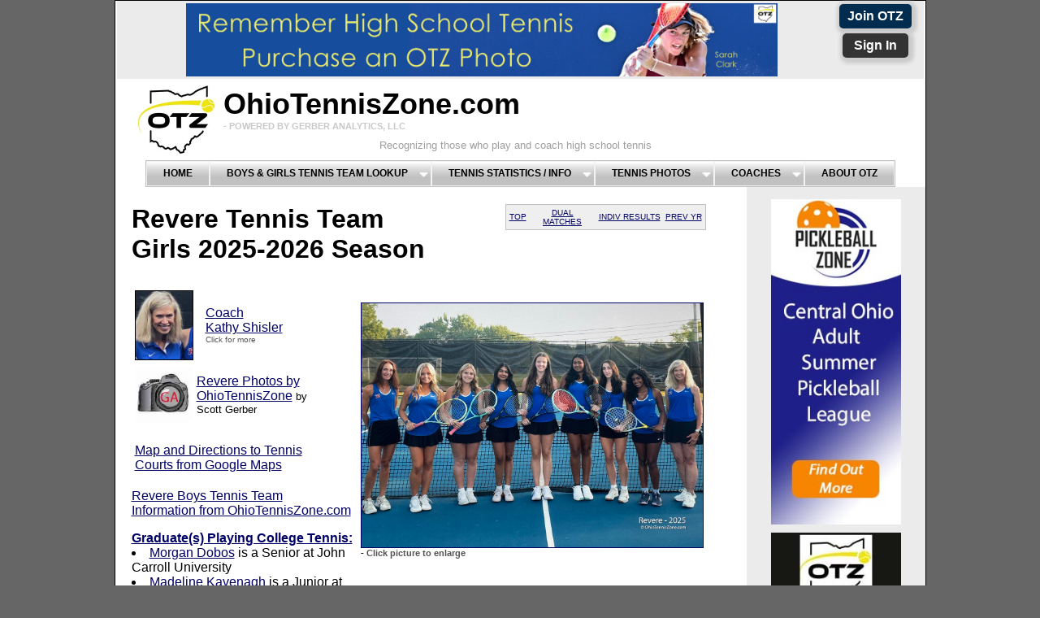

--- FILE ---
content_type: text/html; charset=UTF-8
request_url: https://ohiotenniszone.com/gtennis_tr.php?schoolID=31393&view=1
body_size: 13425
content:
<!DOCTYPE html PUBLIC "-//W3C//DTD XHTML 1.0 Transitional//EN" "http://www.w3.org/TR/xhtml1/DTD/xhtml1-transitional.dtd">
<html xmlns="http://www.w3.org/1999/xhtml">
<head>
<!-- Google tag (gtag.js) -->
<script async src="https://www.googletagmanager.com/gtag/js?id=G-EBX9PPELPM"></script>
<script>
  window.dataLayer = window.dataLayer || [];
  function gtag(){dataLayer.push(arguments);}
  gtag('js', new Date());

  gtag('config', 'G-EBX9PPELPM');
</script>	
<meta http-equiv="Content-Type" content="text/html; charset=utf-8" />
<title>Tennis Girls-Revere</title>
<meta name="description" content="Revere High School Tennis Girls Team results from OhioTennisZone.com - Coach Kathy Shisler - Players include: Iler, Jayaraman, Veerappan, Steiner, Kurra, Siedlecki, Leenheer, Owens, Choi, " />
<meta name="keywords" content="Revere High School Girls Tennis Team, Scott Gerber, OhioTennisZone.com, Gerber Analytics, Gerber Analytics Tennis, Revere High School, Gerber High School Tennis, Gerber Analytics LLC, " />
<link rel="icon" type="image/gif"
 href="https://ohiotenniszone.com/favicon.gif">	

<style type="text/css"> 
<!-- 
body  {
	font: 100% Arial, Arial, Helvetica, sans-serif;
	background: #666666;
	margin: 0; /* it's good practice to zero the margin and padding of the body element to account for differing browser defaults */
	padding: 0;
	text-align: center; /* this centers the container in IE 5* browsers. The text is then set to the left aligned default in the #container selector */
	color: #000000;
}
.twoColFixRtHdr #container { 
	width: 997px;  /* using 20px less than a full 800px width allows for browser chrome and avoids a horizontal scroll bar */
	background: #FFFFFF;
	margin: 0 auto; /* the auto margins (in conjunction with a width) center the page */
	border: 1px solid #000000;
	text-align: left; /* this overrides the text-align: center on the body element. */
} 
.twoColFixRtHdr #header { 
	background: #FFFFFF; 
	padding: 0 2px 0 2px;  /* this padding matches the left alignment of the elements in the divs that appear beneath it. If an image is used in the #header instead of text, you may want to remove the padding. */
} 
.twoColFixRtHdr #header h1 {
	margin: 0; /* zeroing the margin of the last element in the #header div will avoid margin collapse - an unexplainable space between divs. If the div has a border around it, this is not necessary as that also avoids the margin collapse */
	padding: 10px 0; /* using padding instead of margin will allow you to keep the element away from the edges of the div */
}
.twoColFixRtHdr #sidebar1 {
	float: right; /* since this element is floated, a width must be given */
	width: 200px; /* the actual width of this div, in standards-compliant browsers, or standards mode in Internet Explorer will include the padding and border in addition to the width */
	background: #EBEBEB; /* the background color will be displayed for the length of the content in the column, but no further */
	padding: 15px 10px;
}
.twoColFixRtHdr #mainContent { 
	margin: 0 250px 0 0; /* the right margin on this div element creates the column down the right side of the page - no matter how much content the sidebar1 div contains, the column space will remain. You can remove this margin if you want the #mainContent div's text to fill the #sidebar1 space when the content in #sidebar1 ends. */
	padding: 0 20px; /* remember that padding is the space inside the div box and margin is the space outside the div box */
} 
.twoColFixRtHdr #footer { 
	padding: 0 10px 0 20px; /* this padding matches the left alignment of the elements in the divs that appear above it. */
	background:#DDDDDD; 
} 
.twoColFixRtHdr #footer p {
	margin: 0; /* zeroing the margins of the first element in the footer will avoid the possibility of margin collapse - a space between divs */
	padding: 10px 0; /* padding on this element will create space, just as the the margin would have, without the margin collapse issue */
}
.fltrt { /* this class can be used to float an element right in your page. The floated element must precede the element it should be next to on the page. */
	float: right;
	margin-left: 8px;
}
.fltlft { /* this class can be used to float an element left in your page */
	float: left;
	margin-right: 8px;
}
.clearfloat { /* this class should be placed on a div or break element and should be the final element before the close of a container that should fully contain a float */
	clear:both;
    height:0;
    font-size: 1px;
    line-height: 0px;
}

td, html  {
   /*-ms-text-size-adjust: none;*/
   /*-moz-text-size-adjust: none;*/
   /*-o-text-size-adjust: none;*/
   -webkit-text-size-adjust: none;
 }

/* Mobile browsers only 
    @media screen and (max-width: 1000px) {      
    td {font-size-adjust: .58 } */ 


.teamphoto {
	float: right;
	height: 300px;
	width: 420px;
	padding-bottom: 63px;
	text-align: left;
	background-color:#FFF;
	padding-left:5px;
	padding-right:5px;	
}
.font-small {
	font-size: small;
}
.font-x-small {
	font-size: x-small;
}
.font-xsmall-gray {
	font-size: x-small;
	color: #585858;
}
.greentext {
	color: #090;
}
.greendarktext {
	color: #060;
}
.greentext {
	font-size: small;
	color: #090;
}
.rsLogin {
	font-size: small;
	background-color: #EAEAEA;
}
.shadegray {
	font-size: small;
	background-color: #EAEAEA;
}

.shadelightgray {
	font-size: small;
	background-color: #F7F7F7;
}

.shadegreen {
	font-size: small;
	background-color: #D6EBEB
}
.grayrow {
	background-color: #DDDDDD;
}
.redsmall {
	font-size: small;
	color: #F00;
}
.font_red {
	font-size: small;
	color: #F00;
}
.font_green {
	font-size: small;
	color: green;
}

.font_gray_small {
	font-size: small;
	color: #525252;
}


.text-gray {
	color: #525252;
}

    .bargraph {                    
        height: 55px; 
        position: relative; 
        background-color:#FBFBFB; 
		margin:0px auto 0px;
    }
    .bargraph ul.bars { 
        margin: 0; 
        padding: 0; 
		list-style-type:none;
    }
    .bargraph ul.bars li {  
        position: absolute; 
        bottom: 0px; 
        width: 22px; 
        height: 160px; 
        padding: 0 !important; 
        margin: 0 !important; 
        text-align: center; 
        font-weight: normal; 
		font-size:.5em;
        color: black; 
        line-height: 2.5em;
		z-index:99;
    }

.bargraph ul.bars li span{position:relative; top:-15px; color:#474747;}

    .bargraph ul.bars li.bar1red { left: 0px; background-color:#e82527!important; }
    .bargraph ul.bars li.bar1green { left: 0px; background-color:#3ead46!important; }
    .bargraph ul.bars li.bar2red { left: 25px; background-color:#e82527 !important; }		
    .bargraph ul.bars li.bar2green { left: 25px; background-color:#3ead46 !important; }
    .bargraph ul.bars li.bar3red { left: 50px; background-color:#e82527 !important; }
    .bargraph ul.bars li.bar3green { left: 50px; background-color:#3ead46 !important; }
    .bargraph ul.bars li.bar4red { left: 75px; background-color:#e82527 !important; }		
    .bargraph ul.bars li.bar4green { left: 75px; background-color:#3ead46 !important; }
    .bargraph ul.bars li.bar5red { left: 100px; background-color:#e82527 !important; }
    .bargraph ul.bars li.bar5green { left: 100px; background-color:#3ead46 !important; }

	
.label { 
list-style-type: none; 
position: absolute; bottom: 3px; 
margin: 0; padding: 0; 
}

.label li { 
color: black; 
text-transform: uppercase; 
letter-spacing: 0.1em;
font-size: 11px;
width: 24px;
text-align: center;

/*safeguard against a label that is too long*/
overflow: hidden;
float: left;
}
--> 
</style><!--[if IE 5]>
<style type="text/css"> 
/* place css box model fixes for IE 5* in this conditional comment */
.twoColFixRtHdr #sidebar1 { width: 220px; }
</style>
<![endif]--><!--[if IE]>
<style type="text/css"> 
/* place css fixes for all versions of IE in this conditional comment */
.twoColFixRtHdr #sidebar1 { padding-top: 30px; }
.twoColFixRtHdr #mainContent { zoom: 1; }
/* the above proprietary zoom property gives IE the hasLayout it needs to avoid several bugs */
</style>
<![endif]-->
<script src="SpryAssets/SpryMenuBar.js" type="text/javascript"></script>
<link href="SpryAssets/SpryMenuBarHorizontal.css" rel="stylesheet" type="text/css" />
<link href="bargraph_tennis_1.css" rel="stylesheet" type="text/css" />
<style type="text/css">
<!--
#apDiv1 {
	position:absolute;
	width:381px;
	height:256px;
	z-index:1021;
	left: 518px;
	top: 321px;
}
#apDiv2 {
	position:absolute;
	width:294px;
	height:200px;
	z-index:1023;
	left: 476px;
	top: 1069px;
}
.redtext {
	color: red;
}
a:link {
	color: #006;
}
a:visited {
	color: #333;
}
.greentext1 {	font-size: small;
	color: #090;
}
.navlinks {
	font-size: x-small;
	background-color: #EFEFEF;
	font-color: #FFF;
	float: right;
	letter-spacing: normal;
	color: #FFF;
	border: thin solid #C1C1C1;
	font-family: "Trebuchet MS", Arial, Helvetica, sans-serif;
	font-variant: small-caps;
}

.w3-btn {
	border:none;
	display:inline-block;
	outline:0;
	padding:6px 10px;
	vertical-align:middle;
	overflow:hidden;
	text-decoration:none !important;
	color:#FFF;
	background-color:black;
	text-align:center;
	cursor:pointer;
	white-space:nowrap;
	}

.shadow {
	  -moz-box-shadow:    2px 2px 4px 5px #ccc;
	  -webkit-box-shadow: 2px 2px 4px 5px #ccc;
	  box-shadow:         2px 2px 4px 5px #ccc;
	}

.RoundBorders {
	  border-radius: 5px;
  	-moz-border-radius: 5px;
  	-webkit-border-radius: 5px;
	}
	
.navlinks2 {
	font-size: x-small;
	background-color: #EFEFEF;
	font-color: #000;
	float: right;
	letter-spacing: normal;
	color: #000;
	border: thin solid #C1C1C1;
	font-family:Arial, Helvetica, sans-serif;
	font-variant: ;
}	

-->
</style>
<SCRIPT LANGUAGE="JavaScript">	
	document.addEventListener("DOMContentLoaded", function() {
  var lazyloadImages;    

  if ("IntersectionObserver" in window) {
    lazyloadImages = document.querySelectorAll(".lazy");
    var imageObserver = new IntersectionObserver(function(entries, observer) {
      entries.forEach(function(entry) {
        if (entry.isIntersecting) {
          var image = entry.target;
          image.src = image.dataset.src;
          image.classList.remove("lazy");
          imageObserver.unobserve(image);
        }
      });
    });

    lazyloadImages.forEach(function(image) {
      imageObserver.observe(image);
    });
  } else {  
    var lazyloadThrottleTimeout;
    lazyloadImages = document.querySelectorAll(".lazy");
    
    function lazyload () {
      if(lazyloadThrottleTimeout) {
        clearTimeout(lazyloadThrottleTimeout);
      }    

      lazyloadThrottleTimeout = setTimeout(function() {
        var scrollTop = window.pageYOffset;
        lazyloadImages.forEach(function(img) {
            if(img.offsetTop < (window.innerHeight + scrollTop)) {
              img.src = img.dataset.src;
              img.classList.remove('lazy');
            }
        });
        if(lazyloadImages.length == 0) { 
          document.removeEventListener("scroll", lazyload);
          window.removeEventListener("resize", lazyload);
          window.removeEventListener("orientationChange", lazyload);
        }
      }, 20);
    }

    document.addEventListener("scroll", lazyload);
    window.addEventListener("resize", lazyload);
    window.addEventListener("orientationChange", lazyload);
  }
})
 </SCRIPT>	
	
<script type="text/javascript">
<!--
function MM_popupMsg(msg) { //v1.0
  alert(msg);
}
//-->
</script>
</head>

<body class="twoColFixRtHdr">

<div id="container">
  <div id="header">
<!--add a '/' in front of images when you move into production -->
	<center>
	<!-- Insert Ads Here                       -->
	
	<style type="text/css">

.twoColFixRtHdr #adbanner { 
	background: #EBEBEB; /*	background: #FFFFFF; */
} 


.fltrt { /* this class can be used to float an element right in your page. The floated element must precede the element it should be next to on the page. */
	float: right;
	margin-left: 8px;
}
.joinbutton {
	float: right;
	background-color: #3B0A00;
	height: 25px;
	width: 80px;
	color: #090000;
	border: thick solid #FFFFFF;
	}
	
.w3-btn-home {
	border:none;
	display:inline-block;
	outline:0;
	padding:6px 10px;
	vertical-align:middle;
	overflow:hidden;
	text-decoration:none !important;
	color:#FFF;
	/*background-color:#0C0;*/
	text-align:center;
	cursor:pointer;
	white-space:nowrap;
	text-size: medium;
	}

.btn-blue {
     background-color:#004175;
     }
	 
.btn-dark-blue {
	 background-color:#002c50;
	 }
	 
.btn-red {
	background-color: #c81423;	 
     }
	 
.btn-dark-grey {
	background-color: #333;
     }

.shadow {
	  -moz-box-shadow:    2px 2px 4px 5px #ccc;
	  -webkit-box-shadow: 2px 2px 4px 5px #ccc;
	  box-shadow:         2px 2px 4px 5px #ccc;
	}

.RoundBorders {
	  border-radius: 5px;
  	-moz-border-radius: 5px;
  	-webkit-border-radius: 5px;
	}	
	
</style>
  <div id="adbanner">
  <center>
  <table width="12%" bgcolor="#EBEBEB" border="0" cellpadding="2" cellspacing="2"  class="fltrt">
  <tr><td width="50%"><div align="center"><strong><a style="color:white" class="w3-btn-home btn-dark-blue shadow RoundBorders font-smaller" href="signup.php">Join OTZ</a></span></strong></div></td></tr>
  <tr><td width="50%"><div align="center"><strong><a style="color:white" class="w3-btn-home btn-dark-grey shadow RoundBorders font-smaller" href="tennis_signin.php"> &nbsp;Sign In&nbsp; </a></span></strong></div></td>
    </tr>      
</table>
      <table bgcolor="#EBEBEB">
    <tr><td><p>&nbsp;</p></td><td><p>&nbsp;</p></td><td><p>&nbsp;</p></td><td><p>&nbsp;</p></td><td><a href="https://ohiotenniszone.com/tennis_buy_photo.php"><img src="images/sponsors/clark_sarah_ad_v1_728x90_20231012.jpg" width="728" height="90" border="0" /></a></td></tr>
    </table> 
    </center> <!-- elseif($second >= 40 && $second < 50){$use_image_ad = "images/sponsors/pancan_thanks_728x90.jpg"; $use_url = "https://gerberanalytics.com/tennis/charity.php";} -->
    <!-- end #adbanner --></div>    	</center>
	<!DOCTYPE HTML PUBLIC "-//W3C//DTD HTML 4.01 Transitional//EN"
"http://www.w3.org/TR/html4/loose.dtd">


<style type="text/css">

.header_gray {
	font-family:Arial, Helvetica, sans-serif;
	color: #C8C8C8; /*#4F4F4F  #9F9F9F*/
	font-size: 30%;
}
.header_gray2 {
	font-size: small;
	font-stretch:ultra-expanded;
	color: #9F9F9F;
	padding-left: 192px;  /*	padding-left:150px; */
}

.logo_padding {
	padding-left:100px;
}

.reduced {
	font-size: 90%;
}

.title_font {
	font-family: Arial, Helvetica, sans-serif;
	font-size: 225%;
	font-color: black;
	font-weight: bolder;

}

.increase-font {
    font-size: 200%;
	}

.otz-blue {
     color:#004175;
     }
	 
.otz-dark-blue {
	 color:#002c50;
	 }
	 
.otz-black {
	 color:#000;
	 }	 
	 
.otz-red {
	color: #c81423;	 
     }
	 
.btn-dark-grey {
	color: #333;
     }

</style>


  
  
  

<!--<img src="images/supporting/otz_logo_v2.jpg" width="728" height="110" border="0" class="fltlft" />
<h1 class="increase-font"><span class="otz-black">O</span><span class="reduced">HIO</span><span class="otz-black">T</span><span class="reduced">ENNIS</span><span class="otz-black">Z</span><span class="reduced">ONE</span>.<span class="reduced">COM</span>-->


  <img src="images/supporting/spacer_white.jpg" width="15" height="100" border="0" class="fltlft" /><a href="tennis.php"><img src="images/supporting/otz_logo_v3.jpg" width="100" height="100" border="0" class="fltlft" /></a><!--<img src="images/supporting/otz_logo_v3.jpg" width="110" height="110" border="0" class="fltlft" />-->
<h1 class="title_font">OhioTennisZone.com<br />
<span class="header_gray">- POWERED BY GERBER ANALYTICS, LLC</span>
</h1>
<span class="header_gray2">Recognizing those who play and coach high school tennis<br /></span>
<link rel="stylesheet" href="tennis_ajxmenu.css" type="text/css">
<link rel="icon" type="image/gif" href="https://ohiotenniszone.com/favicon.gif?v=2">
<script src="tennis_ajxmenu.js" type="text/javascript"></script>
<div class="AJXCSSMenufNRMaBC"><!-- AJXFILE:tennis_ajxmenu.css -->
  <ul>
    <li><a href="tennis.php">Home</a></li>
    <li><a class="ajxsub" href="tennis_team_lookup.php?district=">Boys&nbsp;&amp;&nbsp;Girls&nbsp;Tennis&nbsp;Team&nbsp;Lookup</a>
      <ul>
        <li><a href="tennis_team_lookup.php?district=c">Central District</a></li>
        <li><a href="tennis_team_lookup.php?district=ne">Northeast District</a></li>
        <li><a href="tennis_team_lookup.php?district=sw">Southwest District</a></li>
        <li><a href="tennis_team_lookup.php?district=nw">Northwest District</a></li>
      </ul>
    </li>
    <li><a class="ajxsub" href="#">Tennis&nbsp;Statistics&nbsp;/&nbsp;Info</a>
      <ul>
        <li><a href="tennis_personal.php">OTZ Personalized Report</a></li>
        <li><a href="tennis_all_teams.php">Previous Day Match Results</a></li>
        <li><a href="tennis_schedule.php">List of Upcoming Matches</a></li>
        <li><a href="gtennis_completed.php">Same Day Match Results</a></li>
        <li><a class="ajxsub" href="#">Top Ohio Boys</a>
          <ul>
            <li><a href="btennis_top.php">Central District</a></li>
            <li><a href="btennis_top.php?district=ne">Northeast District</a></li>
            <li><a href="btennis_top.php?district=nw">Northwest District</a></li>
            <li><a href="btennis_top.php?district=sw">Southwest District</a></li>
          </ul>
        </li>
        <li><a class="ajxsub" href="#">Top Ohio Girls</a>
          <ul>
            <li><a href="gtennis_top.php">Central District</a></li>
            <li><a href="gtennis_top.php?district=ne">Northeast District</a></li>
            <li><a href="gtennis_top.php?district=nw">Northwest District</a></li>
            <li><a href="gtennis_top.php?district=sw">Southwest District</a></li>
          </ul>
        </li>
        <li><a class="ajxsub" href="tennis_by_court.php">Top &quot;By Court&quot; Player Perf.</a>
          <ul>
            <li><a href="tennis_by_court.php?gender=b">Boys Top &quot;By Court&quot;</a></li>
            <li><a href="tennis_by_court.php?gender=g">Girls Top &quot;By Court&quot;</a></li>
          </ul>
        </li>
        <li><a href="tennis_article_list.php">Ohio HS Tennis News</a></li>
        <li><a class="ajxsub" href="#">Boys Teams-Matrix  Report</a>
          <ul>
            <li><a href="btennis_all_teams.php">Central District</a></li>
            <li><a href="btennis_all_teams.php?district=ne">Northeast District</a></li>
            <li><a href="btennis_all_teams.php?district=nw">Northwest District</a></li>
            <li><a href="btennis_all_teams.php?district=sw">Southwest District</a></li>
          </ul>
        </li>
        <li><a class="ajxsub" href="btennis_all_teams.php?gender=g">Girls Teams-Matrix Report</a>
          <ul>
            <li><a href="btennis_all_teams.php?gender=g">Central District</a></li>
            <li><a href="btennis_all_teams.php?gender=g&district=ne">Northeast District</a></li>
            <li><a href="btennis_all_teams.php?gender=g&district=sw">Southwest District</a></li>
          </ul>
        </li>
        <li><a href="college.php">College Players from Ohio</a></li>
        <li><a href="tennis_links.php">Tennis-Related Links</a></li>
        <li><a href="tennis_analysis.php">OHSAA | USTA Tennis Analysis</a></li>
      </ul>
    </li>
    <li><a class="ajxsub" href="tennis_photos.php">Tennis&nbsp;Photos</a>
      <ul>
        <li><a href="tennis_photos_boys.php">OTZ's Top Ten Boys Photos</a></li>
        <li><a href="tennis_photos_girls.php">OTZ's Top Ten Girls Photos</a></li>
        <li><a href="tennis_photo_recent.php">Most Recently Added Photos</a></li>
        <li><a href="tennis_photo_state_qual.php">State Qualifiers (2009-Present)</a></li>
        <li><a href="tennis_photo_college.php">Ohio HS Players in College Tennis</a></li>
        <li><a href="tennis_photo_pros.php">Cincinnati Open Photos</a></li>
        <li><a href="tennis_buy_photo.php">Buy a Tennis Photo</a></li>
      </ul>
    </li>
    <li><a class="ajxsub" href="gtennis_coach.php">Coaches</a>
  <ul>
    <li><a href="tennis_personal.php">Coach Tools</a></li>
    <li><a href="tennis_coach_list.php">List of Ohio Coaches</a></li>
    <li><a href="gtennis_coach.php?gender=b">Coaches - Boys Teams</a></li>
    <li><a href="gtennis_coach.php?gender=g">Coaches - Girls Teams</a></li>
  </ul>
    </li>
    <li><a href="tennis_about.php">About&nbsp;OTZ</a></li>
  </ul>
</div>

    
<!-- end #header --></div>
  <div id="sidebar1">
    <div align="right">
      <!--- Permissions     --->
       																										
             
      
        
    </div>

  
    <center>
 




    
 				  <a href = https://www.pickleballzone.com><img class="lazy" data-src="images/sponsors/sidebar_ads/pbz_info_ad_20210421.jpg" width=160 height=400 border="0" /></a>
		  <img src="images/sponsors/sidebar_ads/spacer_160x10.jpg">
		  		  <a href = https://www.ohiotenniszone.com/signup.php><img class="lazy" data-src="images/sponsors/sidebar_ads/otz_hs_tennis_ad_20210106.jpg" width=160 height=400 border="0" /></a>
		  <img src="images/sponsors/sidebar_ads/spacer_160x10.jpg">
		  		  <a href = https://www.ohiotenniszone.com/signup.php><img class="lazy" data-src="images/sponsors/sidebar_ads/metz_steve_1909_v1_20200910.jpg" width=160 height=400 border="0" /></a>
		  <img src="images/sponsors/sidebar_ads/spacer_160x10.jpg">
		  		  <a href = https://www.ohiotenniszone.com/signup.php><img class="lazy" data-src="images/sponsors/sidebar_ads/jjhuddle_media_award_v1_160x400.jpg" width=160 height=400 border="0" /></a>
		  <img src="images/sponsors/sidebar_ads/spacer_160x10.jpg">
		  		  <a href = https://www.ohiotenniszone.com/signup.php><img class="lazy" data-src="images/sponsors/sidebar_ads/10x_ad_v1_20201121.jpg" width=160 height=400 border="0" /></a>
		  <img src="images/sponsors/sidebar_ads/spacer_160x10.jpg">
		      <p></p>
       
    </center> 
  
  <!-- end #sidebar1 --></div>
  <div id="mainContent">
      	
    <table width="35%" bgcolor="#F1F1F1" border="0" cellpadding="2" cellspacing="2" class="navlinks">
      <tr>
    <td><div align="center"><a href="#top">TOP</a></div></td>
    <!--<td><div align="center"><a href="#leag">LEAGUE</a></div></td>-->
    <td><div align="center"><a href="#results">DUAL MATCHES</a></div></td>
    <td><div align="center"><a href="#by_court">INDIV RESULTS</a></div></td>
    <td><div align="center"><a href="#prev_yr">PREV YR</a></div></td>      
  </tr>
</table>

	    <a name="top"></a>

      <h1>Revere Tennis Team<br />
<!--  CHANGE SEASON   -->	  
	  
    Girls 2025-2026  Season</h1>

      


  



        <div class="teamphoto">

     <!-- The php echo time(); statement forces a re-load of the image.  -->
      <h6><a href="images/girls_pictures/31393g_rev_2025.jpg?1768658284"><img src="images/girls_pictures/31393g_rev_2025.jpg?1768658284" width="420" height="300" border="1" alt="Revere Tennis Team"/></a> - <span class="text-gray">Click picture to enlarge</span></h6> 
    </div>
    	
		
  
    
      <table width="35%" border="0" cellpadding="2" cellspacing="2" class="fltlft">
      <tr>
       <td></td>
      </tr>
      <tr>
  
       <td width="35%"><img src="images/coach_pictures/1shisler_kathy_2018.jpg" width="70" height="84" border="1" alt="Kathy Shisler" /></td>
    
      <td width="65%"><div align="left"><a href="tennis_coach_profile.php?schoolID=31393&gender=g">Coach<br />Kathy Shisler<br /></a></div>
      <span class="font-xsmall-gray">Click for more</span></td>
     </tr>
   </table>
   <p>&nbsp;</p>
     <!-- end of paying coach list  -->
         
    <!-------------- Photo Area ---------------------->
    
    <table width="35%" border="0" cellpadding="2" cellspacing="2">
    <tr>
    <td>
    <img src="images/supporting/photo_indicator_v2.jpg" width="70" height="70">
    </td>
    <td>
    <a href="tennis_photo_team.php?f_schoolID=31393&gender=g ">Revere Photos by OhioTennisZone</a> <span class="font-small">by Scott Gerber</span>
    </td>
    </tr>
    </table>
    <p>    
    </p>
      
    <!----------------------------------------------->  
    <p>    
    </p>       
        
        
     
    <table width="35%" border="0" cellpadding="2" cellspacing="2">
    <tr>
    <td>
    <a href="https://www.google.com/maps/place/Revere+High+School/@41.2005594,-81.6178068,1091m/data=!3m1!1e3!4m5!3m4!1s0x8830dbef1418e147:0xe55982dfac5b18ec!8m2!3d41.2016403!4d-81.616902">Map and Directions to Tennis Courts from Google Maps</a>
    </td>
    </tr>
    </table>
    <p></p>
        
    
            
    
       
	    <a href = "btennis_tr.php?schoolID=31393"><p>Revere Boys Tennis Team </br>
	Information from OhioTennisZone.com</p></a>    
    	
	<p></p>
	
	
       
<p></p>
	    <a href = "college.php"><strong>Graduate(s) Playing College Tennis:</strong></a>
          <tr>
        <td>
          <li><a href = "college.php#MorganDobos" >Morgan Dobos</a>  is a Senior at  John Carroll University</li></td>
      </tr>
            <tr>
        <td>
          <li><a href = "college.php#MadelineKavenagh" >Madeline Kavenagh</a>  is a Junior at  John Carroll University</li></td>
      </tr>
      
          
        

<p></p>        
      <!--  Start of Non-Member Roster Section  -->
       
         

          
                  
               
           <!--- End of Free Roster --->

     <!-- Code to show only the paying members for Indian Hill-like schools -->


      
  

    
     
    <table width="85% border="0">
	 <tr>
     <td colspan="9" align="left" ><strong>Revere Roster </strong><!--* <span class="font-small"><a href="#roster_alert">(See Bottom of Page.)</a>--></td>
	 </tr>
     <tr class="grayrow">
     <th rowspan="2" width="20" colspan="2" ><div align="left">Player</div></th>          
     <!--<th width="12%" ><div align="center">Ace(s)</div></th>-->
     <th rowspan="2" width="20%" ><div align="center">Class / Graduation Yr.</div></th>
	 <th rowspan="1" colspan="5"><div align="center">W/L By Court</div></th>
     <th rowspan="2" width="30%" ><div align="center">College Tennis Interest*</div></th>	 
     <tr>
	 <th width="8%" bgcolor="#F1F1F1"><div align="center">1S</div></th>
     <th width="8%" bgcolor="#F1F1F1"><div align="center">2S</div></th>
     <th width="8%" bgcolor="#F1F1F1"><div align="center">3S</div></th>
     <th width="8%" bgcolor="#F1F1F1"><div align="center">1D</div></th>
     <th width="8%" bgcolor="#F1F1F1"> <div align="center">2D</div></th>
	 </tr>
     	  </tr>
                      <tr valign="bottom">
                   <td>
                      </td>
            <td>
            
       
                           
        
          
            Choi                        
                       
            
                      
          
              
          </td>
          <!--<td><div align="center"></div></td>-->
          <td><div align="left">
                   
                        
             
            
		    <span class="font_gray_small">
		    <td colspan = 6><div align="center">Sign-in to view</div></td>		    </span>          </div>
            
                        
            </td>
          
		          </tr>
                        <tr valign="bottom">
                <tr valign="bottom" bgcolor="#F1F1F1">
                   <td>
                        <div align="center"><img class="lazy" data-src="images/girls_pictures/blank_woman.jpg" width="45"
            height="54"/></div>                      </td>
            <td>
              
              <a href="gtennis_player_info.php?p_playerID=18205 ">
			  Iler, Gabi</a>
                         
       
                           
        
                      
                       
            
                      
          
              
          </td>
          <!--<td><div align="center"></div></td>-->
          <td><div align="left">
                   
             		        
			  			  Senior - 2026              
                          
                        
             
            
		    <span class="font_gray_small">
		    <td colspan = 6><div align="center">Sign-in to view</div></td>		    </span>          </div>
            
                        
            </td>
          
		          </tr>
                        <tr valign="bottom">
                   <td>
                        <div align="center"><img class="lazy" data-src="images/girls_pictures/blank_woman.jpg" width="45"
            height="54"/></div>                      </td>
            <td>
              
              <a href="gtennis_player_info.php?p_playerID=18832 ">
			  Jayaraman, Ananya</a>
                         
       
                           
        
                      
                       
            
                      
          
              
          </td>
          <!--<td><div align="center"></div></td>-->
          <td><div align="left">
                   
             		        
			  			  Senior - 2026              
                          
                        
             
            
		    <span class="font_gray_small">
		    <td colspan = 6><div align="center">Sign-in to view</div></td>		    </span>          </div>
            
                        
            </td>
          
		          </tr>
                        <tr valign="bottom">
                <tr valign="bottom" bgcolor="#F1F1F1">
                   <td>
                      </td>
            <td>
            
       
                           
        
          
            Kurra                        
                       
            
                      
          
              
          </td>
          <!--<td><div align="center"></div></td>-->
          <td><div align="left">
                   
                        
             
            
		    <span class="font_gray_small">
		    <td colspan = 6><div align="center">Sign-in to view</div></td>		    </span>          </div>
            
                        
            </td>
          
		          </tr>
                        <tr valign="bottom">
                   <td>
                      </td>
            <td>
            
       
                           
        
          
            Leenheer                        
                       
            
                      
          
              
          </td>
          <!--<td><div align="center"></div></td>-->
          <td><div align="left">
                   
                        
             
            
		    <span class="font_gray_small">
		    <td colspan = 6><div align="center">Sign-in to view</div></td>		    </span>          </div>
            
                        
            </td>
          
		          </tr>
                        <tr valign="bottom">
                <tr valign="bottom" bgcolor="#F1F1F1">
                   <td>
                      </td>
            <td>
            
       
                           
        
          
            Owens                        
                       
            
                      
          
              
          </td>
          <!--<td><div align="center"></div></td>-->
          <td><div align="left">
                   
                        
             
            
		    <span class="font_gray_small">
		    <td colspan = 6><div align="center">Sign-in to view</div></td>		    </span>          </div>
            
                        
            </td>
          
		          </tr>
                        <tr valign="bottom">
                   <td>
                      </td>
            <td>
            
       
                           
        
          
            Siedlecki                        
                       
            
                      
          
              
          </td>
          <!--<td><div align="center"></div></td>-->
          <td><div align="left">
                   
                        
             
            
		    <span class="font_gray_small">
		    <td colspan = 6><div align="center">Sign-in to view</div></td>		    </span>          </div>
            
                        
            </td>
          
		          </tr>
                        <tr valign="bottom">
                <tr valign="bottom" bgcolor="#F1F1F1">
                   <td>
                      </td>
            <td>
            
       
                           
        
          
            Steiner                        
                       
            
                      
          
              
          </td>
          <!--<td><div align="center"></div></td>-->
          <td><div align="left">
                   
                        
             
            
		    <span class="font_gray_small">
		    <td colspan = 6><div align="center">Sign-in to view</div></td>		    </span>          </div>
            
                        
            </td>
          
		          </tr>
                        <tr valign="bottom">
                   <td>
                      </td>
            <td>
            
       
                           
        
          
            Veerappan                        
                       
            
                      
          
              
          </td>
          <!--<td><div align="center"></div></td>-->
          <td><div align="left">
                   
                        
             
            
		    <span class="font_gray_small">
		    <td colspan = 6><div align="center">Sign-in to view</div></td>		    </span>          </div>
            
                        
            </td>
          
		          </tr>
            </table> 
    <!--<span class="font-x-small">* -: Denotes no interest in college tennis, or high school coach has not yet determined interest level.</span>-->
           <!-- End of Member Roster  -->



    <!-- Code for Indian Hill-like schools -->
      


    <!--<a name="leag"></a>-->
    
     
<p></p>
            <!--<table width="25%" bgcolor="#F1F1F1" border="0" cellpadding="2" cellspacing="2" class="navlinks">
      <tr>
    <td><div align="center"><a href="#top">TOP</a></div></td>
    <td><div align="center"><a href="#leag">LEAGUE</a></div></td>
    <td><div align="center"><a href="#results">DUAL RESULTS</a></div></td>
    <td><div align="center"><a href="#by_court">INDIVIDUAL RESULTS</a></div></td>
    <td><div align="center"><a href="#prev_yr">PREV YR</a></div></td>    
  </tr>
</table>-->
     
    <table width="425" border="0">
    <caption><div align="left"><strong>Suburban League</strong></br>
      
    
     <strong>Won / Lost Records</strong></div></caption>
      <tr class="grayrow">
        <th width="257" scope="col"><div align="left">School</div></th>
        <th width="77" scope="col">Won/Lost Record</th>
        <th width="69" scope="col">Winning %</th>
      </tr>
                             <!--This is complex data grab. I have a link that sends both the schoolID and the leagueID as parameters via the url-->
          <td><a href="gtennis_tr.php?schoolID=31393&"> Revere</a></td>
          <td><div align="center">14 / 5</div></td>
          <td><div align="center">74%</div></td>
        </tr>
                              <tr bgcolor="#F1F1F1">
                 <!--This is complex data grab. I have a link that sends both the schoolID and the leagueID as parameters via the url-->
          <td><a href="gtennis_tr.php?schoolID=16154&"> Highland</a></td>
          <td><div align="center">1 / 3</div></td>
          <td><div align="center">25%</div></td>
        </tr>
                               <!--This is complex data grab. I have a link that sends both the schoolID and the leagueID as parameters via the url-->
          <td><a href="gtennis_tr.php?schoolID=38935&"> Wadsworth</a></td>
          <td><div align="center">0 / 1</div></td>
          <td><div align="center">0%</div></td>
        </tr>
                              <tr bgcolor="#F1F1F1">
                 <!--This is complex data grab. I have a link that sends both the schoolID and the leagueID as parameters via the url-->
          <td><a href="gtennis_tr.php?schoolID=36897&"> Tallmadge</a></td>
          <td><div align="center">0 / 1</div></td>
          <td><div align="center">0%</div></td>
        </tr>
                               <!--This is complex data grab. I have a link that sends both the schoolID and the leagueID as parameters via the url-->
          <td><a href="gtennis_tr.php?schoolID=3467&"> Brecksville</a></td>
          <td><div align="center">0 / 5</div></td>
          <td><div align="center">0%</div></td>
        </tr>
                              <tr bgcolor="#F1F1F1">
                 <!--This is complex data grab. I have a link that sends both the schoolID and the leagueID as parameters via the url-->
          <td><a href="gtennis_tr.php?schoolID=32508&"> Kent Roosevelt</a></td>
          <td><div align="center">0 / 1</div></td>
          <td><div align="center">0%</div></td>
        </tr>
                               <!--This is complex data grab. I have a link that sends both the schoolID and the leagueID as parameters via the url-->
          <td><a href="gtennis_tr.php?schoolID=1297&"> Aurora</a></td>
          <td><div align="center">0 / 4</div></td>
          <td><div align="center">0%</div></td>
        </tr>
                              <tr bgcolor="#F1F1F1">
                 <!--This is complex data grab. I have a link that sends both the schoolID and the leagueID as parameters via the url-->
          <td><a href="gtennis_tr.php?schoolID=27367&"> Normandy</a></td>
          <td><div align="center">0 / 0</div></td>
          <td><div align="center">0%</div></td>
        </tr>
                               <!--This is complex data grab. I have a link that sends both the schoolID and the leagueID as parameters via the url-->
          <td><a href="gtennis_tr.php?schoolID=1545&"> Barberton</a></td>
          <td><div align="center">0 / 1</div></td>
          <td><div align="center">0%</div></td>
        </tr>
                              <tr bgcolor="#F1F1F1">
                 <!--This is complex data grab. I have a link that sends both the schoolID and the leagueID as parameters via the url-->
          <td><a href="gtennis_tr.php?schoolID=14365&"> Green</a></td>
          <td><div align="center">0 / 4</div></td>
          <td><div align="center">0%</div></td>
        </tr>
                               <!--This is complex data grab. I have a link that sends both the schoolID and the leagueID as parameters via the url-->
          <td><a href="gtennis_tr.php?schoolID=7310&"> Copley</a></td>
          <td><div align="center">0 / 3</div></td>
          <td><div align="center">0%</div></td>
        </tr>
            </table>
    <span class="font-x-small">* Note that some schools do not report all of their scores.</span>
          <a name="schedule"></a>
    <a name="results"></a>

             
    <table width="35%" bgcolor="#F1F1F1" border="0" cellpadding="2" cellspacing="2" class="navlinks">
      <tr>
    <td><div align="center"><a href="#top">TOP</a></div></td>
    <!--<td><div align="center"><a href="#leag">LEAGUE</a></div></td>-->
    <td><div align="center"><a href="#results">DUAL MATCHES</a></div></td>
    <td><div align="center"><a href="#by_court">INDIV RESULTS</a></div></td>
    <td><div align="center"><a href="#prev_yr">PREV YR</a></div></td>       
  </tr>
</table>

      <p>&nbsp;</p>
      
    <strong>Revere Average &quot;By Court&quot; Performance</strong><br />
    <table width="100%" height="78" border="0">
      <tr class="grayrow">
        <th width="18%" scope="col"><div align="left">Season to Date</div></th>
        <th width="43%" scope="col">Average</th>
        <th width="23%" scope="col"><div align="center">% Games Won By Court</th>     
        <th width="16%" scope="col"><div align="center">Results (W/L)</div></th>
      </tr>
    </table>      
    <table width="100%" height="78" border="0">      
        		<tr bgcolor="#F1F1F1"><!-- first color in the table -->

       
          <td width="18%" ><a name="graph136101-2025-08-12"></a><div align="left">All Matches</div></td>
          <td width="43%">All Opponents <span class="redtext"><strong></strong></span></td>
         
          <td width="23%">
       
               <div align="center"><a style="color:white" class="w3-btn shadow RoundBorders fontsmall" href="signup.php"><strong>Sign-up for<br/> OTZ</strong></a></div>    
    
                              
   
    </ul>
   <!--<ul class="label_m"><li>08</li><li>09</li><li>10</li><li>11</li><li>12</li></ul>-->
   <!--<ul class="y-axis_m"><li>100</li><li>75</li><li>50</li><li>25</li><li>0</li></ul>-->
   <!--<p class="centered">Data Source: Ohio </p>-->
   </div>     
          </td>
          <td width="16%"><div align="center">14 / 5         </td>
        </tr>
    </table>
            
      <p></p>
     
     <!-- Graph-only view heading -->

     
     <!-- Line-up view heading -->

            <!-- Line-up View -->
        <table width="45%" border="0" cellpadding="2" cellspacing="2" class="navlinks2">
      <tr>
        <!--<td colspan="2"><div align="center">View Mode</div></td>-->
      </tr>
      
      <tr>
        <!--<td><div align="center"><a href="gtennis_tr.php?schoolID=31393&view=-1#schedule">Graphs Only</a></div></td>-->
<td width="50%"><div align="center"><strong><a style="color:white" class="w3-btn-home btn-dark-blue shadow RoundBorders font-smaller" href="gtennis_tr.php?schoolID=31393&view=0#schedule">Graph-only View</a></span></strong></div></td>		  
<td width="50%"><div align="center"><strong><a style="color:white" class="w3-btn-home btn-dark-grey shadow RoundBorders font-smaller" href="gtennis_tr.php?schoolID=31393&view=1#schedule"> &nbsp;Line-up View&nbsp; </a></span></strong></div></td>			  
        <td><div align="center">[Selected]</div></td>
      </tr>
    </table>
          
      
   		<strong>Revere Team Results and Schedule</strong><br />
    
    
        
        
    <table width="100%" height="78" border="0">
      <tr class="grayrow">
        <th width="18%" scope="col"><div align="left">Date Played </div></th>
        <th width="43%" scope="col">Opponent</th>
        <th width="23%" scope="col"><div align="center">% Games Won By Court</th>     
        <th width="16%" scope="col"><div align="center">Result</div></th>
      </tr>
    </table>
    
              <table width="100%" height="78" border="0">      
        		<tr bgcolor="white"><!-- first color in the table -->

       
          <td width="18%" ><a name="graph136101-2025-08-12"></a><div align="left">Tue, Aug 12</div></td>
          <td width="43%"><a href="gtennis_tr.php?schoolID=136101&">Twinsburg</a>  &nbsp;&nbsp;<span class="font-small"></span></td>
         
          <td width="23%">
   <div class="bargraph_tennis_1" style= "width: 140px;">
    <ul class="bars">
            <li class="bar1 greencourt1" style="height: 52.083333333333px;">75%</li>
                
            
            
        <li class="bar2 greencourt2" style="height: 59.722222222222px;">86%</li>
                
      
        
            
        <li class="bar3 greencourt3" style="height: 69.444444444444px;">100%</li>
                
     
        
            
        <li class="bar4 greencourt4" style="height: 46.527777777778px;">67%</li>
                
     
        
            
        <li class="bar5 greencourt5" style="height: 43.055555555556px;">62%</li>
                
                                  
   
    </ul>
   <!--<ul class="label_m"><li>08</li><li>09</li><li>10</li><li>11</li><li>12</li></ul>-->
   <!--<ul class="y-axis_m"><li>100</li><li>75</li><li>50</li><li>25</li><li>0</li></ul>-->
   <!--<p class="centered">Data Source: Ohio </p>-->
   </div>     
          </td>
          <td width="16%"><div align="center">W, 5-0         </td>
        </tr>
    </table>
     
         <!-- Line-up View -->     
      <table width = "100%">
      <tr class="shadegray">
        <th width="19%" scope="col">Sngl 1</th>
        <th width="19%" scope="col">Sngl 2</th>
        <th width="19%" scope="col">Sngl 3</th>
        <th width="22%" scope="col">Doub 1</th>
        <th width="22%" scope="col">Doub 2</th>
      </tr>
        <tr>
          <td class="shadelightgray"> Iler  <span class="font-xsmall-gray">def.</span> 
                    </td>
          <td class="shadelightgray"> Kurra  <span class="font-xsmall-gray">def.</span>                   </td>
          <td class="shadelightgray"> Jayaraman  <span class="font-xsmall-gray">def.</span>                    
          </td>
          <td class="shadelightgray"> Leenheer-Steiner  <span class="font-xsmall-gray">def.</span>                      
          </td>
          <td class="shadelightgray"> Veerappan-Siedlecki  <span class="font-xsmall-gray">def.</span>                      
          </td>
        </tr>
        <tr>
          <td class="shadelightgray">&nbsp;Prevette</td>
          <td class="shadelightgray">&nbsp;Young</td>
          <td class="shadelightgray">&nbsp;Reynolds</td>
          <td class="shadelightgray">&nbsp;McPherson-Galluppi</td>
          <td class="shadelightgray">&nbsp;Lin-Atarchi</td>
        </tr>
        <!--<tr>
          <td>
                            <span class="greentext">75%</span>   
                                
                 
                
          </td>
          <td>
                                <span class="greentext">86%</span>   
                                
                 
          </td>
          <td>
                                    <span class="greentext">100%</span>                  
				                    
                   
                            </td>
          <td>
                                <span class="greentext">67%</span>   
                                
                            
          
          </td>
          <td>
                                <span class="greentext">62%</span>   
                                
                             
          </td>
        </tr> -->
        <tr  class="shadelightgray">
          <td class="font-small">6-1, 6-3                             <span class="greentext">(75%)</span>                             
                             
          </td>
          <td class="font-small">6-1, 6-1                             <span class="greentext">(86%)</span>                                                                    
          
          
          
          </td>
          <td class="font-small">6-0, 6-0                             <span class="greentext">(100%)</span>                             
                             
                       
          </td>
          <td class="font-small">6-4, 6-2                             <span class="greentext">(67%)</span>                             
                             <span class="redsmall">  </span>
                

                         
          </td>
          
          <td class="font-small">7-6, 6-2                             <span class="greentext">(62%)</span>                               
                             <span class="redsmall">  </span>
                             
                     
          </td>

        </tr>
                         
      </table>      
        
       
       <table width="100%" height="78" border="0">      
        		<tr bgcolor="#F1F1F1"><!-- first color in the table -->

       
          <td width="18%" ><a name="graph14365-2025-08-13"></a><div align="left">Wed, Aug 13</div></td>
          <td width="43%"><a href="gtennis_tr.php?schoolID=14365&">Green</a>  &nbsp;&nbsp;<span class="font-small"></span></td>
         
          <td width="23%">
   <div class="bargraph_tennis_1" style= "width: 140px;">
    <ul class="bars">
            <li class="bar1 greencourt1" style="height: 40.972222222222px;">59%</li>
                
            
            
        <li class="bar2 greencourt2" style="height: 63.888888888889px;">92%</li>
                
      
        
            
        <li class="bar3 greencourt3" style="height: 59.722222222222px;">86%</li>
                
     
        
            
        <li class="bar4 greencourt4" style="height: 55.555555555556px;">80%</li>
                
     
        
            
        <li class="bar5 greencourt5" style="height: 55.555555555556px;">80%</li>
                
                                  
   
    </ul>
   <!--<ul class="label_m"><li>08</li><li>09</li><li>10</li><li>11</li><li>12</li></ul>-->
   <!--<ul class="y-axis_m"><li>100</li><li>75</li><li>50</li><li>25</li><li>0</li></ul>-->
   <!--<p class="centered">Data Source: Ohio </p>-->
   </div>     
          </td>
          <td width="16%"><div align="center">W, 5-0         </td>
        </tr>
    </table>
     
         <!-- Line-up View -->     
      <table width = "100%">
      <tr class="shadegray">
        <th width="19%" scope="col">Sngl 1</th>
        <th width="19%" scope="col">Sngl 2</th>
        <th width="19%" scope="col">Sngl 3</th>
        <th width="22%" scope="col">Doub 1</th>
        <th width="22%" scope="col">Doub 2</th>
      </tr>
        <tr>
          <td class="shadelightgray">          </td>
          <td class="shadelightgray">          </td>
          <td class="shadelightgray">                     <div align="center"><a style="color:white" class="w3-btn shadow RoundBorders fontsmall" href="signup.php"><strong>Sign-up<br/> for OTZ</strong></a></div>
            
          </td>
          <td class="shadelightgray">           
          </td>
          <td class="shadelightgray">           
          </td>
        </tr>
        <tr>
          <td class="shadelightgray"></td>
          <td class="shadelightgray"></td>
          <td class="shadelightgray"></td>
          <td class="shadelightgray"></td>
          <td class="shadelightgray"></td>
        </tr>
        <!--<tr>
          <td>
                            <span class="greentext"></span>   
                                
                 
                
          </td>
          <td>
                                <span class="greentext"></span>   
                                
                 
          </td>
          <td>
                                    <span class="greentext"></span>                  
				                    
                   
                  <div align="center"><a href="signup.php">
                  <img src="images/supporting/join.jpg" width="75" height="30" border="0" align="absmiddle" /></a></div>          </td>
          <td>
                                <span class="greentext"></span>   
                                
                            
          
          </td>
          <td>
                                <span class="greentext"></span>   
                                
                             
          </td>
        </tr> -->
        <tr  class="shadelightgray">
          <td class="font-small">                             <span class="greentext"></span>                             
                             
          </td>
          <td class="font-small">                             <span class="greentext"></span>                                                                    
          
          
          
          </td>
          <td class="font-small">                             <span class="greentext"></span>                             
                             
                       
          </td>
          <td class="font-small">                             <span class="greentext"></span>                             
                             <span class="redsmall"></span>
                

                         
          </td>
          
          <td class="font-small">                             <span class="greentext"></span>                               
                             <span class="redsmall"></span>
                             
                     
          </td>

        </tr>
                         
      </table>      
        
       
       <table width="100%" height="78" border="0">      
        		<tr bgcolor="white"><!-- first color in the table -->

       
          <td width="18%" ><a name="graph38935-2025-08-14"></a><div align="left">Thu, Aug 14</div></td>
          <td width="43%"><a href="gtennis_tr.php?schoolID=38935&">Wadsworth</a>  &nbsp;&nbsp;<span class="font-small"></span></td>
         
          <td width="23%">
   <div class="bargraph_tennis_1" style= "width: 140px;">
    <ul class="bars">
            <li class="bar1 greencourt1" style="height: 46.527777777778px;">67%</li>
                
            
            
        <li class="bar2 greencourt2" style="height: 63.888888888889px;">92%</li>
                
      
        
            
        <li class="bar3 greencourt3" style="height: 59.722222222222px;">86%</li>
                
     
        
            
        <li class="bar4 greencourt4" style="height: 43.75px;">63%</li>
                
     
        
            
        <li class="bar5 greencourt5" style="height: 59.722222222222px;">86%</li>
                
                                  
   
    </ul>
   <!--<ul class="label_m"><li>08</li><li>09</li><li>10</li><li>11</li><li>12</li></ul>-->
   <!--<ul class="y-axis_m"><li>100</li><li>75</li><li>50</li><li>25</li><li>0</li></ul>-->
   <!--<p class="centered">Data Source: Ohio </p>-->
   </div>     
          </td>
          <td width="16%"><div align="center">W, 5-0         </td>
        </tr>
    </table>
     
         <!-- Line-up View -->     
      <table width = "100%">
      <tr class="shadegray">
        <th width="19%" scope="col">Sngl 1</th>
        <th width="19%" scope="col">Sngl 2</th>
        <th width="19%" scope="col">Sngl 3</th>
        <th width="22%" scope="col">Doub 1</th>
        <th width="22%" scope="col">Doub 2</th>
      </tr>
        <tr>
          <td class="shadelightgray">          </td>
          <td class="shadelightgray">          </td>
          <td class="shadelightgray">                     <div align="center"><a style="color:white" class="w3-btn shadow RoundBorders fontsmall" href="signup.php"><strong>Sign-up<br/> for OTZ</strong></a></div>
            
          </td>
          <td class="shadelightgray">           
          </td>
          <td class="shadelightgray">           
          </td>
        </tr>
        <tr>
          <td class="shadelightgray"></td>
          <td class="shadelightgray"></td>
          <td class="shadelightgray"></td>
          <td class="shadelightgray"></td>
          <td class="shadelightgray"></td>
        </tr>
        <!--<tr>
          <td>
                            <span class="greentext"></span>   
                                
                 
                
          </td>
          <td>
                                <span class="greentext"></span>   
                                
                 
          </td>
          <td>
                                    <span class="greentext"></span>                  
				                    
                   
                  <div align="center"><a href="signup.php">
                  <img src="images/supporting/join.jpg" width="75" height="30" border="0" align="absmiddle" /></a></div>          </td>
          <td>
                                <span class="greentext"></span>   
                                
                            
          
          </td>
          <td>
                                <span class="greentext"></span>   
                                
                             
          </td>
        </tr> -->
        <tr  class="shadelightgray">
          <td class="font-small">                             <span class="greentext"></span>                             
                             
          </td>
          <td class="font-small">                             <span class="greentext"></span>                                                                    
          
          
          
          </td>
          <td class="font-small">                             <span class="greentext"></span>                             
                             
                       
          </td>
          <td class="font-small">                             <span class="greentext"></span>                             
                             <span class="redsmall"></span>
                

                         
          </td>
          
          <td class="font-small">                             <span class="greentext"></span>                               
                             <span class="redsmall"></span>
                             
                     
          </td>

        </tr>
                         
      </table>      
        
       
       <table width="100%" height="78" border="0">      
        		<tr bgcolor="#F1F1F1"><!-- first color in the table -->

       
          <td width="18%" ><a name="graph24075-2025-08-18"></a><div align="left">Mon, Aug 18</div></td>
          <td width="43%"><a href="gtennis_tr.php?schoolID=24075&">Medina</a>  &nbsp;&nbsp;<span class="font-small"></span></td>
         
          <td width="23%">
   <div class="bargraph_tennis_1" style= "width: 140px;">
    <ul class="bars">
            <li class="bar1 greencourt1" style="height: 52.083333333333px;">75%</li>
                
            
            
        <li class="bar2 greencourt2" style="height: 52.083333333333px;">75%</li>
                
      
        
            
            <li class="bar3 redcourt3" style="height: 13.888888888889px;"><span>20%</span></li>
         
        
            
        <li class="bar4 greencourt4" style="height: 52.083333333333px;">75%</li>
                
     
        
            
        <li class="bar5 greencourt5" style="height: 34.722222222222px;">50%</li>
                
                                  
   
    </ul>
   <!--<ul class="label_m"><li>08</li><li>09</li><li>10</li><li>11</li><li>12</li></ul>-->
   <!--<ul class="y-axis_m"><li>100</li><li>75</li><li>50</li><li>25</li><li>0</li></ul>-->
   <!--<p class="centered">Data Source: Ohio </p>-->
   </div>     
          </td>
          <td width="16%"><div align="center">W, 4-1         </td>
        </tr>
    </table>
     
         <!-- Line-up View -->     
      <table width = "100%">
      <tr class="shadegray">
        <th width="19%" scope="col">Sngl 1</th>
        <th width="19%" scope="col">Sngl 2</th>
        <th width="19%" scope="col">Sngl 3</th>
        <th width="22%" scope="col">Doub 1</th>
        <th width="22%" scope="col">Doub 2</th>
      </tr>
        <tr>
          <td class="shadelightgray">          </td>
          <td class="shadelightgray">          </td>
          <td class="shadelightgray">                     <div align="center"><a style="color:white" class="w3-btn shadow RoundBorders fontsmall" href="signup.php"><strong>Sign-up<br/> for OTZ</strong></a></div>
            
          </td>
          <td class="shadelightgray">           
          </td>
          <td class="shadelightgray">           
          </td>
        </tr>
        <tr>
          <td class="shadelightgray"></td>
          <td class="shadelightgray"></td>
          <td class="shadelightgray"></td>
          <td class="shadelightgray"></td>
          <td class="shadelightgray"></td>
        </tr>
        <!--<tr>
          <td>
                            <span class="greentext"></span>   
                                
                 
                
          </td>
          <td>
                                <span class="greentext"></span>   
                                
                 
          </td>
          <td>
                                    
                                    <span class="redsmall"></span>
                   
                  <div align="center"><a href="signup.php">
                  <img src="images/supporting/join.jpg" width="75" height="30" border="0" align="absmiddle" /></a></div>          </td>
          <td>
                                <span class="greentext"></span>   
                                
                            
          
          </td>
          <td>
                                <span class="greentext"></span>   
                                
                             
          </td>
        </tr> -->
        <tr  class="shadelightgray">
          <td class="font-small">                             <span class="greentext"></span>                             
                             
          </td>
          <td class="font-small">                             <span class="greentext"></span>                                                                    
          
          
          
          </td>
          <td class="font-small">                                           <span class="redsmall"></span>
               
                             
                       
          </td>
          <td class="font-small">                             <span class="greentext"></span>                             
                             <span class="redsmall"></span>
                

                         
          </td>
          
          <td class="font-small">                             <span class="greentext"></span>                               
                             <span class="redsmall"></span>
                             
                     
          </td>

        </tr>
                         
      </table>      
        
       
       <table width="100%" height="78" border="0">      
        		<tr bgcolor="white"><!-- first color in the table -->

       
          <td width="18%" ><a name="graph34835-2025-08-19"></a><div align="left">Tue, Aug 19</div></td>
          <td width="43%"><a href="gtennis_tr.php?schoolID=34835&">Solon</a>  &nbsp;&nbsp;<span class="font-small"></span></td>
         
          <td width="23%">
   <div class="bargraph_tennis_1" style= "width: 140px;">
    <ul class="bars">
            <li class="bar1 greencourt1" style="height: 49.305555555556px;">71%</li>
                
            
            
        <li class="bar2 greencourt2" style="height: 49.305555555556px;">71%</li>
                
      
        
            
            <li class="bar3 redcourt3" style="height: 20.138888888889px;"><span>29%</span></li>
         
        
            
        <li class="bar4 greencourt4" style="height: 43.055555555556px;">62%</li>
                
     
        
            
            <li class="bar5 redcourt5" style="height: 22.222222222222px;"><span>32%</span></li>
                                      
   
    </ul>
   <!--<ul class="label_m"><li>08</li><li>09</li><li>10</li><li>11</li><li>12</li></ul>-->
   <!--<ul class="y-axis_m"><li>100</li><li>75</li><li>50</li><li>25</li><li>0</li></ul>-->
   <!--<p class="centered">Data Source: Ohio </p>-->
   </div>     
          </td>
          <td width="16%"><div align="center">W, 3-2         </td>
        </tr>
    </table>
     
         <!-- Line-up View -->     
      <table width = "100%">
      <tr class="shadegray">
        <th width="19%" scope="col">Sngl 1</th>
        <th width="19%" scope="col">Sngl 2</th>
        <th width="19%" scope="col">Sngl 3</th>
        <th width="22%" scope="col">Doub 1</th>
        <th width="22%" scope="col">Doub 2</th>
      </tr>
        <tr>
          <td class="shadelightgray">          </td>
          <td class="shadelightgray">          </td>
          <td class="shadelightgray">                     <div align="center"><a style="color:white" class="w3-btn shadow RoundBorders fontsmall" href="signup.php"><strong>Sign-up<br/> for OTZ</strong></a></div>
            
          </td>
          <td class="shadelightgray">           
          </td>
          <td class="shadelightgray">           
          </td>
        </tr>
        <tr>
          <td class="shadelightgray"></td>
          <td class="shadelightgray"></td>
          <td class="shadelightgray"></td>
          <td class="shadelightgray"></td>
          <td class="shadelightgray"></td>
        </tr>
        <!--<tr>
          <td>
                            <span class="greentext"></span>   
                                
                 
                
          </td>
          <td>
                                <span class="greentext"></span>   
                                
                 
          </td>
          <td>
                                    
                                    <span class="redsmall"></span>
                   
                  <div align="center"><a href="signup.php">
                  <img src="images/supporting/join.jpg" width="75" height="30" border="0" align="absmiddle" /></a></div>          </td>
          <td>
                                <span class="greentext"></span>   
                                
                            
          
          </td>
          <td>
                                
                                <span class="redsmall"></span>
                             
          </td>
        </tr> -->
        <tr  class="shadelightgray">
          <td class="font-small">                             <span class="greentext"></span>                             
                             
          </td>
          <td class="font-small">                             <span class="greentext"></span>                                                                    
          
          
          
          </td>
          <td class="font-small">                                           <span class="redsmall"></span>
               
                             
                       
          </td>
          <td class="font-small">                             <span class="greentext"></span>                             
                             <span class="redsmall"></span>
                

                         
          </td>
          
          <td class="font-small">                                           <span class="redsmall"></span>
                 
                             
                     
          </td>

        </tr>
                         
      </table>      
        
       
       <table width="100%" height="78" border="0">      
        		<tr bgcolor="#F1F1F1"><!-- first color in the table -->

       
          <td width="18%" ><a name="graph1297-2025-08-25"></a><div align="left">Mon, Aug 25</div></td>
          <td width="43%"><a href="gtennis_tr.php?schoolID=1297&">Aurora</a>  &nbsp;&nbsp;<span class="font-small"></span></td>
         
          <td width="23%">
   <div class="bargraph_tennis_1" style= "width: 140px;">
    <ul class="bars">
            <li class="bar1 greencourt1" style="height: 40.972222222222px;">59%</li>
                
            
            
        <li class="bar2 greencourt2" style="height: 52.083333333333px;">75%</li>
                
      
        
            
            <li class="bar3 redcourt3" style="height: 9.7222222222222px;"><span>14%</span></li>
         
        
            
        <li class="bar4 greencourt4" style="height: 69.444444444444px;">100%</li>
                
     
        
            
        <li class="bar5 greencourt5" style="height: 43.75px;">63%</li>
                
                                  
   
    </ul>
   <!--<ul class="label_m"><li>08</li><li>09</li><li>10</li><li>11</li><li>12</li></ul>-->
   <!--<ul class="y-axis_m"><li>100</li><li>75</li><li>50</li><li>25</li><li>0</li></ul>-->
   <!--<p class="centered">Data Source: Ohio </p>-->
   </div>     
          </td>
          <td width="16%"><div align="center">W, 4-1         </td>
        </tr>
    </table>
     
         <!-- Line-up View -->     
      <table width = "100%">
      <tr class="shadegray">
        <th width="19%" scope="col">Sngl 1</th>
        <th width="19%" scope="col">Sngl 2</th>
        <th width="19%" scope="col">Sngl 3</th>
        <th width="22%" scope="col">Doub 1</th>
        <th width="22%" scope="col">Doub 2</th>
      </tr>
        <tr>
          <td class="shadelightgray">          </td>
          <td class="shadelightgray">          </td>
          <td class="shadelightgray">                     <div align="center"><a style="color:white" class="w3-btn shadow RoundBorders fontsmall" href="signup.php"><strong>Sign-up<br/> for OTZ</strong></a></div>
            
          </td>
          <td class="shadelightgray">           
          </td>
          <td class="shadelightgray">           
          </td>
        </tr>
        <tr>
          <td class="shadelightgray"></td>
          <td class="shadelightgray"></td>
          <td class="shadelightgray"></td>
          <td class="shadelightgray"></td>
          <td class="shadelightgray"></td>
        </tr>
        <!--<tr>
          <td>
                            <span class="greentext"></span>   
                                
                 
                
          </td>
          <td>
                                <span class="greentext"></span>   
                                
                 
          </td>
          <td>
                                    
                                    <span class="redsmall"></span>
                   
                  <div align="center"><a href="signup.php">
                  <img src="images/supporting/join.jpg" width="75" height="30" border="0" align="absmiddle" /></a></div>          </td>
          <td>
                                <span class="greentext"></span>   
                                
                            
          
          </td>
          <td>
                                <span class="greentext"></span>   
                                
                             
          </td>
        </tr> -->
        <tr  class="shadelightgray">
          <td class="font-small">                             <span class="greentext"></span>                             
                             
          </td>
          <td class="font-small">                             <span class="greentext"></span>                                                                    
          
          
          
          </td>
          <td class="font-small">                                           <span class="redsmall"></span>
               
                             
                       
          </td>
          <td class="font-small">                             <span class="greentext"></span>                             
                             <span class="redsmall"></span>
                

                         
          </td>
          
          <td class="font-small">                             <span class="greentext"></span>                               
                             <span class="redsmall"></span>
                             
                     
          </td>

        </tr>
                         
      </table>      
        
       
       <table width="100%" height="78" border="0">      
        		<tr bgcolor="white"><!-- first color in the table -->

       
          <td width="18%" ><a name="graph7930-2025-08-27"></a><div align="left">Wed, Aug 27</div></td>
          <td width="43%"><a href="gtennis_tr.php?schoolID=7930&">Cuyahoga Falls</a>  &nbsp;&nbsp;<span class="font-small"></span></td>
         
          <td width="23%">
   <div class="bargraph_tennis_1" style= "width: 140px;">
    <ul class="bars">
            <li class="bar1 greencourt1" style="height: 69.444444444444px;">100%</li>
                
            
            
        <li class="bar2 greencourt2" style="height: 63.888888888889px;">92%</li>
                
      
        
            
        <li class="bar3 greencourt3" style="height: 69.444444444444px;">100%</li>
                
     
        
            
        <li class="bar4 greencourt4" style="height: 69.444444444444px;">100%</li>
                
     
        
            
        <li class="bar5 greencourt5" style="height: 49.305555555556px;">71%</li>
                
                                  
   
    </ul>
   <!--<ul class="label_m"><li>08</li><li>09</li><li>10</li><li>11</li><li>12</li></ul>-->
   <!--<ul class="y-axis_m"><li>100</li><li>75</li><li>50</li><li>25</li><li>0</li></ul>-->
   <!--<p class="centered">Data Source: Ohio </p>-->
   </div>     
          </td>
          <td width="16%"><div align="center">W, 5-0         </td>
        </tr>
    </table>
     
         <!-- Line-up View -->     
      <table width = "100%">
      <tr class="shadegray">
        <th width="19%" scope="col">Sngl 1</th>
        <th width="19%" scope="col">Sngl 2</th>
        <th width="19%" scope="col">Sngl 3</th>
        <th width="22%" scope="col">Doub 1</th>
        <th width="22%" scope="col">Doub 2</th>
      </tr>
        <tr>
          <td class="shadelightgray">          </td>
          <td class="shadelightgray">          </td>
          <td class="shadelightgray">                     <div align="center"><a style="color:white" class="w3-btn shadow RoundBorders fontsmall" href="signup.php"><strong>Sign-up<br/> for OTZ</strong></a></div>
            
          </td>
          <td class="shadelightgray">           
          </td>
          <td class="shadelightgray">           
          </td>
        </tr>
        <tr>
          <td class="shadelightgray"></td>
          <td class="shadelightgray"></td>
          <td class="shadelightgray"></td>
          <td class="shadelightgray"></td>
          <td class="shadelightgray"></td>
        </tr>
        <!--<tr>
          <td>
                            <span class="greentext"></span>   
                                
                 
                
          </td>
          <td>
                                <span class="greentext"></span>   
                                
                 
          </td>
          <td>
                                    <span class="greentext"></span>                  
				                    
                   
                  <div align="center"><a href="signup.php">
                  <img src="images/supporting/join.jpg" width="75" height="30" border="0" align="absmiddle" /></a></div>          </td>
          <td>
                                <span class="greentext"></span>   
                                
                            
          
          </td>
          <td>
                                <span class="greentext"></span>   
                                
                             
          </td>
        </tr> -->
        <tr  class="shadelightgray">
          <td class="font-small">                             <span class="greentext"></span>                             
                             
          </td>
          <td class="font-small">                             <span class="greentext"></span>                                                                    
          
          
          
          </td>
          <td class="font-small">                             <span class="greentext"></span>                             
                             
                       
          </td>
          <td class="font-small">                             <span class="greentext"></span>                             
                             <span class="redsmall"></span>
                

                         
          </td>
          
          <td class="font-small">                             <span class="greentext"></span>                               
                             <span class="redsmall"></span>
                             
                     
          </td>

        </tr>
                         
      </table>      
        
       
       <table width="100%" height="78" border="0">      
        		<tr bgcolor="#F1F1F1"><!-- first color in the table -->

       
          <td width="18%" ><a name="graph32508-2025-09-02"></a><div align="left">Tue, Sep 2</div></td>
          <td width="43%"><a href="gtennis_tr.php?schoolID=32508&">Kent Roosevelt</a>  &nbsp;&nbsp;<span class="font-small"></span></td>
         
          <td width="23%">
   <div class="bargraph_tennis_1" style= "width: 140px;">
    <ul class="bars">
            <li class="bar1 greencourt1" style="height: 69.444444444444px;">100%</li>
                
            
            
        <li class="bar2 greencourt2" style="height: 63.888888888889px;">92%</li>
                
      
        
            
        <li class="bar3 greencourt3" style="height: 69.444444444444px;">100%</li>
                
     
        
            
        <li class="bar4 greencourt4" style="height: 69.444444444444px;">100%</li>
                
     
        
            
        <li class="bar5 greencourt5" style="height: 69.444444444444px;">100%</li>
                
                                  
   
    </ul>
   <!--<ul class="label_m"><li>08</li><li>09</li><li>10</li><li>11</li><li>12</li></ul>-->
   <!--<ul class="y-axis_m"><li>100</li><li>75</li><li>50</li><li>25</li><li>0</li></ul>-->
   <!--<p class="centered">Data Source: Ohio </p>-->
   </div>     
          </td>
          <td width="16%"><div align="center">W, 5-0         </td>
        </tr>
    </table>
     
         <!-- Line-up View -->     
      <table width = "100%">
      <tr class="shadegray">
        <th width="19%" scope="col">Sngl 1</th>
        <th width="19%" scope="col">Sngl 2</th>
        <th width="19%" scope="col">Sngl 3</th>
        <th width="22%" scope="col">Doub 1</th>
        <th width="22%" scope="col">Doub 2</th>
      </tr>
        <tr>
          <td class="shadelightgray">          </td>
          <td class="shadelightgray">          </td>
          <td class="shadelightgray">                     <div align="center"><a style="color:white" class="w3-btn shadow RoundBorders fontsmall" href="signup.php"><strong>Sign-up<br/> for OTZ</strong></a></div>
            
          </td>
          <td class="shadelightgray">           
          </td>
          <td class="shadelightgray">           
          </td>
        </tr>
        <tr>
          <td class="shadelightgray"></td>
          <td class="shadelightgray"></td>
          <td class="shadelightgray"></td>
          <td class="shadelightgray"></td>
          <td class="shadelightgray"></td>
        </tr>
        <!--<tr>
          <td>
                            <span class="greentext"></span>   
                                
                 
                
          </td>
          <td>
                                <span class="greentext"></span>   
                                
                 
          </td>
          <td>
                                    <span class="greentext"></span>                  
				                    
                   
                  <div align="center"><a href="signup.php">
                  <img src="images/supporting/join.jpg" width="75" height="30" border="0" align="absmiddle" /></a></div>          </td>
          <td>
                                <span class="greentext"></span>   
                                
                            
          
          </td>
          <td>
                                <span class="greentext"></span>   
                                
                             
          </td>
        </tr> -->
        <tr  class="shadelightgray">
          <td class="font-small">                             <span class="greentext"></span>                             
                             
          </td>
          <td class="font-small">                             <span class="greentext"></span>                                                                    
          
          
          
          </td>
          <td class="font-small">                             <span class="greentext"></span>                             
                             
                       
          </td>
          <td class="font-small">                             <span class="greentext"></span>                             
                             <span class="redsmall"></span>
                

                         
          </td>
          
          <td class="font-small">                             <span class="greentext"></span>                               
                             <span class="redsmall"></span>
                             
                     
          </td>

        </tr>
                         
      </table>      
        
       
       <table width="100%" height="78" border="0">      
        		<tr bgcolor="white"><!-- first color in the table -->

       
          <td width="18%" ><a name="graph36897-2025-09-03"></a><div align="left">Wed, Sep 3</div></td>
          <td width="43%"><a href="gtennis_tr.php?schoolID=36897&">Tallmadge</a>  &nbsp;&nbsp;<span class="font-small"></span></td>
         
          <td width="23%">
   <div class="bargraph_tennis_1" style= "width: 140px;">
    <ul class="bars">
            <li class="bar1 greencourt1" style="height: 69.444444444444px;">100%</li>
                
            
            
        <li class="bar2 greencourt2" style="height: 69.444444444444px;">100%</li>
                
      
        
            
        <li class="bar3 greencourt3" style="height: 63.888888888889px;">92%</li>
                
     
        
            
        <li class="bar4 greencourt4" style="height: 69.444444444444px;">100%</li>
                
     
        
            
        <li class="bar5 greencourt5" style="height: 63.888888888889px;">92%</li>
                
                                  
   
    </ul>
   <!--<ul class="label_m"><li>08</li><li>09</li><li>10</li><li>11</li><li>12</li></ul>-->
   <!--<ul class="y-axis_m"><li>100</li><li>75</li><li>50</li><li>25</li><li>0</li></ul>-->
   <!--<p class="centered">Data Source: Ohio </p>-->
   </div>     
          </td>
          <td width="16%"><div align="center">W, 5-0         </td>
        </tr>
    </table>
     
         <!-- Line-up View -->     
      <table width = "100%">
      <tr class="shadegray">
        <th width="19%" scope="col">Sngl 1</th>
        <th width="19%" scope="col">Sngl 2</th>
        <th width="19%" scope="col">Sngl 3</th>
        <th width="22%" scope="col">Doub 1</th>
        <th width="22%" scope="col">Doub 2</th>
      </tr>
        <tr>
          <td class="shadelightgray">          </td>
          <td class="shadelightgray">          </td>
          <td class="shadelightgray">                     <div align="center"><a style="color:white" class="w3-btn shadow RoundBorders fontsmall" href="signup.php"><strong>Sign-up<br/> for OTZ</strong></a></div>
            
          </td>
          <td class="shadelightgray">           
          </td>
          <td class="shadelightgray">           
          </td>
        </tr>
        <tr>
          <td class="shadelightgray"></td>
          <td class="shadelightgray"></td>
          <td class="shadelightgray"></td>
          <td class="shadelightgray"></td>
          <td class="shadelightgray"></td>
        </tr>
        <!--<tr>
          <td>
                            <span class="greentext"></span>   
                                
                 
                
          </td>
          <td>
                                <span class="greentext"></span>   
                                
                 
          </td>
          <td>
                                    <span class="greentext"></span>                  
				                    
                   
                  <div align="center"><a href="signup.php">
                  <img src="images/supporting/join.jpg" width="75" height="30" border="0" align="absmiddle" /></a></div>          </td>
          <td>
                                <span class="greentext"></span>   
                                
                            
          
          </td>
          <td>
                                <span class="greentext"></span>   
                                
                             
          </td>
        </tr> -->
        <tr  class="shadelightgray">
          <td class="font-small">                             <span class="greentext"></span>                             
                             
          </td>
          <td class="font-small">                             <span class="greentext"></span>                                                                    
          
          
          
          </td>
          <td class="font-small">                             <span class="greentext"></span>                             
                             
                       
          </td>
          <td class="font-small">                             <span class="greentext"></span>                             
                             <span class="redsmall"></span>
                

                         
          </td>
          
          <td class="font-small">                             <span class="greentext"></span>                               
                             <span class="redsmall"></span>
                             
                     
          </td>

        </tr>
                         
      </table>      
        
       
       <table width="100%" height="78" border="0">      
        		<tr bgcolor="#F1F1F1"><!-- first color in the table -->

       
          <td width="18%" ><a name="graph36277-2025-09-04"></a><div align="left">Thu, Sep 4</div></td>
          <td width="43%"><a href="gtennis_tr.php?schoolID=36277&">Strongsville</a>  &nbsp;&nbsp;<span class="font-small"></span></td>
         
          <td width="23%">
   <div class="bargraph_tennis_1" style= "width: 140px;">
    <ul class="bars">
            
            <li class="bar1 redcourt1" style="height: 33.333333333333px;"><span>48%</span></li>
                
            
            <li class="bar2 redcourt2" style="height: 31.25px;"><span>45%</span></li>
          
        
            
        <li class="bar3 greencourt3" style="height: 36.111111111111px;">52%</li>
                
     
        
            
        <li class="bar4 greencourt4" style="height: 44.444444444444px;">64%</li>
                
     
        
            
        <li class="bar5 greencourt5" style="height: 52.083333333333px;">75%</li>
                
                                  
   
    </ul>
   <!--<ul class="label_m"><li>08</li><li>09</li><li>10</li><li>11</li><li>12</li></ul>-->
   <!--<ul class="y-axis_m"><li>100</li><li>75</li><li>50</li><li>25</li><li>0</li></ul>-->
   <!--<p class="centered">Data Source: Ohio </p>-->
   </div>     
          </td>
          <td width="16%"><div align="center">W, 3-2         </td>
        </tr>
    </table>
     
         <!-- Line-up View -->     
      <table width = "100%">
      <tr class="shadegray">
        <th width="19%" scope="col">Sngl 1</th>
        <th width="19%" scope="col">Sngl 2</th>
        <th width="19%" scope="col">Sngl 3</th>
        <th width="22%" scope="col">Doub 1</th>
        <th width="22%" scope="col">Doub 2</th>
      </tr>
        <tr>
          <td class="shadelightgray">          </td>
          <td class="shadelightgray">          </td>
          <td class="shadelightgray">                     <div align="center"><a style="color:white" class="w3-btn shadow RoundBorders fontsmall" href="signup.php"><strong>Sign-up<br/> for OTZ</strong></a></div>
            
          </td>
          <td class="shadelightgray">           
          </td>
          <td class="shadelightgray">           
          </td>
        </tr>
        <tr>
          <td class="shadelightgray"></td>
          <td class="shadelightgray"></td>
          <td class="shadelightgray"></td>
          <td class="shadelightgray"></td>
          <td class="shadelightgray"></td>
        </tr>
        <!--<tr>
          <td>
                              
                            <span class="redsmall"></span>
                 
                
          </td>
          <td>
                                
                                <span class="redsmall"></span>
                 
          </td>
          <td>
                                    <span class="greentext"></span>                  
				                    
                   
                  <div align="center"><a href="signup.php">
                  <img src="images/supporting/join.jpg" width="75" height="30" border="0" align="absmiddle" /></a></div>          </td>
          <td>
                                <span class="greentext"></span>   
                                
                            
          
          </td>
          <td>
                                <span class="greentext"></span>   
                                
                             
          </td>
        </tr> -->
        <tr  class="shadelightgray">
          <td class="font-small">                                           <span class="redsmall"></span>
               
                             
          </td>
          <td class="font-small">                                           <span class="redsmall"></span>
                                                      
          
          
          
          </td>
          <td class="font-small">                             <span class="greentext"></span>                             
                             
                       
          </td>
          <td class="font-small">                             <span class="greentext"></span>                             
                             <span class="redsmall"></span>
                

                         
          </td>
          
          <td class="font-small">                             <span class="greentext"></span>                               
                             <span class="redsmall"></span>
                             
                     
          </td>

        </tr>
                         
      </table>      
        
       
       <table width="100%" height="78" border="0">      
        		<tr bgcolor="white"><!-- first color in the table -->

       
          <td width="18%" ><a name="graph1545-2025-09-08"></a><div align="left">Mon, Sep 8</div></td>
          <td width="43%"><a href="gtennis_tr.php?schoolID=1545&">Barberton</a>  &nbsp;&nbsp;<span class="font-small"></span></td>
         
          <td width="23%">
   <div class="bargraph_tennis_1" style= "width: 140px;">
    <ul class="bars">
            <li class="bar1 greencourt1" style="height: 69.444444444444px;">100%</li>
                
            
            
        <li class="bar2 greencourt2" style="height: 69.444444444444px;">100%</li>
                
      
        
            
        <li class="bar3 greencourt3" style="height: 69.444444444444px;">100%</li>
                
     
        
            
        <li class="bar4 greencourt4" style="height: 69.444444444444px;">100%</li>
                
     
        
            
        <li class="bar5 greencourt5" style="height: 69.444444444444px;">100%</li>
                
                                  
   
    </ul>
   <!--<ul class="label_m"><li>08</li><li>09</li><li>10</li><li>11</li><li>12</li></ul>-->
   <!--<ul class="y-axis_m"><li>100</li><li>75</li><li>50</li><li>25</li><li>0</li></ul>-->
   <!--<p class="centered">Data Source: Ohio </p>-->
   </div>     
          </td>
          <td width="16%"><div align="center">W, 5-0         </td>
        </tr>
    </table>
     
         <!-- Line-up View -->     
      <table width = "100%">
      <tr class="shadegray">
        <th width="19%" scope="col">Sngl 1</th>
        <th width="19%" scope="col">Sngl 2</th>
        <th width="19%" scope="col">Sngl 3</th>
        <th width="22%" scope="col">Doub 1</th>
        <th width="22%" scope="col">Doub 2</th>
      </tr>
        <tr>
          <td class="shadelightgray">          </td>
          <td class="shadelightgray">          </td>
          <td class="shadelightgray">                     <div align="center"><a style="color:white" class="w3-btn shadow RoundBorders fontsmall" href="signup.php"><strong>Sign-up<br/> for OTZ</strong></a></div>
            
          </td>
          <td class="shadelightgray">           
          </td>
          <td class="shadelightgray">           
          </td>
        </tr>
        <tr>
          <td class="shadelightgray"></td>
          <td class="shadelightgray"></td>
          <td class="shadelightgray"></td>
          <td class="shadelightgray"></td>
          <td class="shadelightgray"></td>
        </tr>
        <!--<tr>
          <td>
                            <span class="greentext"></span>   
                                
                 
                
          </td>
          <td>
                                <span class="greentext"></span>   
                                
                 
          </td>
          <td>
                                    <span class="greentext"></span>                  
				                    
                   
                  <div align="center"><a href="signup.php">
                  <img src="images/supporting/join.jpg" width="75" height="30" border="0" align="absmiddle" /></a></div>          </td>
          <td>
                                <span class="greentext"></span>   
                                
                            
          
          </td>
          <td>
                                <span class="greentext"></span>   
                                
                             
          </td>
        </tr> -->
        <tr  class="shadelightgray">
          <td class="font-small">                             <span class="greentext"></span>                             
                             
          </td>
          <td class="font-small">                             <span class="greentext"></span>                                                                    
          
          
          
          </td>
          <td class="font-small">                             <span class="greentext"></span>                             
                             
                       
          </td>
          <td class="font-small">                             <span class="greentext"></span>                             
                             <span class="redsmall"></span>
                

                         
          </td>
          
          <td class="font-small">                             <span class="greentext"></span>                               
                             <span class="redsmall"></span>
                             
                     
          </td>

        </tr>
                         
      </table>      
        
       
       <table width="100%" height="78" border="0">      
        		<tr bgcolor="#F1F1F1"><!-- first color in the table -->

       
          <td width="18%" ><a name="graph16154-2025-09-10"></a><div align="left">Wed, Sep 10</div></td>
          <td width="43%"><a href="gtennis_tr.php?schoolID=16154&">Highland</a>  &nbsp;&nbsp;<span class="font-small"></span></td>
         
          <td width="23%">
   <div class="bargraph_tennis_1" style= "width: 140px;">
    <ul class="bars">
            <li class="bar1 greencourt1" style="height: 55.555555555556px;">80%</li>
                
            
            
            <li class="bar2 redcourt2" style="height: 22.916666666667px;"><span>33%</span></li>
          
        
            
            <li class="bar3 redcourt3" style="height: 20.138888888889px;"><span>29%</span></li>
         
        
            
        <li class="bar4 greencourt4" style="height: 55.555555555556px;">80%</li>
                
     
        
            
            <li class="bar5 redcourt5" style="height: 31.944444444444px;"><span>46%</span></li>
                                      
   
    </ul>
   <!--<ul class="label_m"><li>08</li><li>09</li><li>10</li><li>11</li><li>12</li></ul>-->
   <!--<ul class="y-axis_m"><li>100</li><li>75</li><li>50</li><li>25</li><li>0</li></ul>-->
   <!--<p class="centered">Data Source: Ohio </p>-->
   </div>     
          </td>
          <td width="16%"><div align="center">L, 2-3         </td>
        </tr>
    </table>
     
         <!-- Line-up View -->     
      <table width = "100%">
      <tr class="shadegray">
        <th width="19%" scope="col">Sngl 1</th>
        <th width="19%" scope="col">Sngl 2</th>
        <th width="19%" scope="col">Sngl 3</th>
        <th width="22%" scope="col">Doub 1</th>
        <th width="22%" scope="col">Doub 2</th>
      </tr>
        <tr>
          <td class="shadelightgray">          </td>
          <td class="shadelightgray">          </td>
          <td class="shadelightgray">                     <div align="center"><a style="color:white" class="w3-btn shadow RoundBorders fontsmall" href="signup.php"><strong>Sign-up<br/> for OTZ</strong></a></div>
            
          </td>
          <td class="shadelightgray">           
          </td>
          <td class="shadelightgray">           
          </td>
        </tr>
        <tr>
          <td class="shadelightgray"></td>
          <td class="shadelightgray"></td>
          <td class="shadelightgray"></td>
          <td class="shadelightgray"></td>
          <td class="shadelightgray"></td>
        </tr>
        <!--<tr>
          <td>
                            <span class="greentext"></span>   
                                
                 
                
          </td>
          <td>
                                
                                <span class="redsmall"></span>
                 
          </td>
          <td>
                                    
                                    <span class="redsmall"></span>
                   
                  <div align="center"><a href="signup.php">
                  <img src="images/supporting/join.jpg" width="75" height="30" border="0" align="absmiddle" /></a></div>          </td>
          <td>
                                <span class="greentext"></span>   
                                
                            
          
          </td>
          <td>
                                
                                <span class="redsmall"></span>
                             
          </td>
        </tr> -->
        <tr  class="shadelightgray">
          <td class="font-small">                             <span class="greentext"></span>                             
                             
          </td>
          <td class="font-small">                                           <span class="redsmall"></span>
                                                      
          
          
          
          </td>
          <td class="font-small">                                           <span class="redsmall"></span>
               
                             
                       
          </td>
          <td class="font-small">                             <span class="greentext"></span>                             
                             <span class="redsmall"></span>
                

                         
          </td>
          
          <td class="font-small">                                           <span class="redsmall"></span>
                 
                             
                     
          </td>

        </tr>
                         
      </table>      
        
       
       <table width="100%" height="78" border="0">      
        		<tr bgcolor="white"><!-- first color in the table -->

       
          <td width="18%" ><a name="graph18770-2025-09-11"></a><div align="left">Thu, Sep 11</div></td>
          <td width="43%"><a href="gtennis_tr.php?schoolID=18770&">Kenston</a>  &nbsp;&nbsp;<span class="font-small"></span></td>
         
          <td width="23%">
   <div class="bargraph_tennis_1" style= "width: 140px;">
    <ul class="bars">
            <li class="bar1 greencourt1" style="height: 69.444444444444px;">100%</li>
                
            
            
            <li class="bar2 redcourt2" style="height: 52.083333333333px;"><span>75%</span></li>
          
        
            
        <li class="bar3 greencourt3" style="height: 49.305555555556px;">71%</li>
                
     
        
            
            <li class="bar4 redcourt4" style="height: 20.138888888889px;"><span>29%</span></li>
         
        
            
        <li class="bar5 greencourt5" style="height: 43.75px;">63%</li>
                
                                  
   
    </ul>
   <!--<ul class="label_m"><li>08</li><li>09</li><li>10</li><li>11</li><li>12</li></ul>-->
   <!--<ul class="y-axis_m"><li>100</li><li>75</li><li>50</li><li>25</li><li>0</li></ul>-->
   <!--<p class="centered">Data Source: Ohio </p>-->
   </div>     
          </td>
          <td width="16%"><div align="center">W, 3-2         </td>
        </tr>
    </table>
     
         <!-- Line-up View -->     
      <table width = "100%">
      <tr class="shadegray">
        <th width="19%" scope="col">Sngl 1</th>
        <th width="19%" scope="col">Sngl 2</th>
        <th width="19%" scope="col">Sngl 3</th>
        <th width="22%" scope="col">Doub 1</th>
        <th width="22%" scope="col">Doub 2</th>
      </tr>
        <tr>
          <td class="shadelightgray">          </td>
          <td class="shadelightgray">          </td>
          <td class="shadelightgray">                     <div align="center"><a style="color:white" class="w3-btn shadow RoundBorders fontsmall" href="signup.php"><strong>Sign-up<br/> for OTZ</strong></a></div>
            
          </td>
          <td class="shadelightgray">           
          </td>
          <td class="shadelightgray">           
          </td>
        </tr>
        <tr>
          <td class="shadelightgray"></td>
          <td class="shadelightgray"></td>
          <td class="shadelightgray"></td>
          <td class="shadelightgray"></td>
          <td class="shadelightgray"></td>
        </tr>
        <!--<tr>
          <td>
                            <span class="greentext"></span>   
                                
                 
                
          </td>
          <td>
                                
                                <span class="redsmall"></span>
                 
          </td>
          <td>
                                    <span class="greentext"></span>                  
				                    
                   
                  <div align="center"><a href="signup.php">
                  <img src="images/supporting/join.jpg" width="75" height="30" border="0" align="absmiddle" /></a></div>          </td>
          <td>
                                
                                <span class="redsmall"></span>
                            
          
          </td>
          <td>
                                <span class="greentext"></span>   
                                
                             
          </td>
        </tr> -->
        <tr  class="shadelightgray">
          <td class="font-small">                             <span class="greentext"></span>                             
                             
          </td>
          <td class="font-small">                                           <span class="redsmall"></span>
                                                      
          
          
          
          </td>
          <td class="font-small">                             <span class="greentext"></span>                             
                             
                       
          </td>
          <td class="font-small">                                           <span class="redsmall"></span>
               
                

                         
          </td>
          
          <td class="font-small">                             <span class="greentext"></span>                               
                             <span class="redsmall"></span>
                             
                     
          </td>

        </tr>
                         
      </table>      
        
       
       <table width="100%" height="78" border="0">      
        		<tr bgcolor="#F1F1F1"><!-- first color in the table -->

       
          <td width="18%" ><a name="graph7310-2025-09-15"></a><div align="left">Mon, Sep 15</div></td>
          <td width="43%"><a href="gtennis_tr.php?schoolID=7310&">Copley</a>  &nbsp;&nbsp;<span class="font-small"></span></td>
         
          <td width="23%">
   <div class="bargraph_tennis_1" style= "width: 140px;">
    <ul class="bars">
            <li class="bar1 greencourt1" style="height: 63.888888888889px;">92%</li>
                
            
            
            <li class="bar2 redcourt2" style="height: 20.138888888889px;"><span>29%</span></li>
          
        
            
        <li class="bar3 greencourt3" style="height: 40.972222222222px;">59%</li>
                
     
        
            
        <li class="bar4 greencourt4" style="height: 59.722222222222px;">86%</li>
                
     
        
            
        <li class="bar5 greencourt5" style="height: 52.083333333333px;">75%</li>
                
                                  
   
    </ul>
   <!--<ul class="label_m"><li>08</li><li>09</li><li>10</li><li>11</li><li>12</li></ul>-->
   <!--<ul class="y-axis_m"><li>100</li><li>75</li><li>50</li><li>25</li><li>0</li></ul>-->
   <!--<p class="centered">Data Source: Ohio </p>-->
   </div>     
          </td>
          <td width="16%"><div align="center">W, 4-1         </td>
        </tr>
    </table>
     
         <!-- Line-up View -->     
      <table width = "100%">
      <tr class="shadegray">
        <th width="19%" scope="col">Sngl 1</th>
        <th width="19%" scope="col">Sngl 2</th>
        <th width="19%" scope="col">Sngl 3</th>
        <th width="22%" scope="col">Doub 1</th>
        <th width="22%" scope="col">Doub 2</th>
      </tr>
        <tr>
          <td class="shadelightgray">          </td>
          <td class="shadelightgray">          </td>
          <td class="shadelightgray">                     <div align="center"><a style="color:white" class="w3-btn shadow RoundBorders fontsmall" href="signup.php"><strong>Sign-up<br/> for OTZ</strong></a></div>
            
          </td>
          <td class="shadelightgray">           
          </td>
          <td class="shadelightgray">           
          </td>
        </tr>
        <tr>
          <td class="shadelightgray"></td>
          <td class="shadelightgray"></td>
          <td class="shadelightgray"></td>
          <td class="shadelightgray"></td>
          <td class="shadelightgray"></td>
        </tr>
        <!--<tr>
          <td>
                            <span class="greentext"></span>   
                                
                 
                
          </td>
          <td>
                                
                                <span class="redsmall"></span>
                 
          </td>
          <td>
                                    <span class="greentext"></span>                  
				                    
                   
                  <div align="center"><a href="signup.php">
                  <img src="images/supporting/join.jpg" width="75" height="30" border="0" align="absmiddle" /></a></div>          </td>
          <td>
                                <span class="greentext"></span>   
                                
                            
          
          </td>
          <td>
                                <span class="greentext"></span>   
                                
                             
          </td>
        </tr> -->
        <tr  class="shadelightgray">
          <td class="font-small">                             <span class="greentext"></span>                             
                             
          </td>
          <td class="font-small">                                           <span class="redsmall"></span>
                                                      
          
          
          
          </td>
          <td class="font-small">                             <span class="greentext"></span>                             
                             
                       
          </td>
          <td class="font-small">                             <span class="greentext"></span>                             
                             <span class="redsmall"></span>
                

                         
          </td>
          
          <td class="font-small">                             <span class="greentext"></span>                               
                             <span class="redsmall"></span>
                             
                     
          </td>

        </tr>
                         
      </table>      
        
       
       <table width="100%" height="78" border="0">      
        		<tr bgcolor="white"><!-- first color in the table -->

       
          <td width="18%" ><a name="graph23325-2025-09-16"></a><div align="left">Tue, Sep 16</div></td>
          <td width="43%"><a href="gtennis_tr.php?schoolID=23325&">Mayfield</a>  &nbsp;&nbsp;<span class="font-small"></span></td>
         
          <td width="23%">
   <div class="bargraph_tennis_1" style= "width: 140px;">
    <ul class="bars">
            <li class="bar1 greencourt1" style="height: 63.888888888889px;">92%</li>
                
            
            
        <li class="bar2 greencourt2" style="height: 46.527777777778px;">67%</li>
                
      
        
            
        <li class="bar3 greencourt3" style="height: 52.083333333333px;">75%</li>
                
     
        
            
        <li class="bar4 greencourt4" style="height: 49.305555555556px;">71%</li>
                
     
        
            
        <li class="bar5 greencourt5" style="height: 69.444444444444px;">100%</li>
                
                                  
   
    </ul>
   <!--<ul class="label_m"><li>08</li><li>09</li><li>10</li><li>11</li><li>12</li></ul>-->
   <!--<ul class="y-axis_m"><li>100</li><li>75</li><li>50</li><li>25</li><li>0</li></ul>-->
   <!--<p class="centered">Data Source: Ohio </p>-->
   </div>     
          </td>
          <td width="16%"><div align="center">W, 5-0         </td>
        </tr>
    </table>
     
         <!-- Line-up View -->     
      <table width = "100%">
      <tr class="shadegray">
        <th width="19%" scope="col">Sngl 1</th>
        <th width="19%" scope="col">Sngl 2</th>
        <th width="19%" scope="col">Sngl 3</th>
        <th width="22%" scope="col">Doub 1</th>
        <th width="22%" scope="col">Doub 2</th>
      </tr>
        <tr>
          <td class="shadelightgray">          </td>
          <td class="shadelightgray">          </td>
          <td class="shadelightgray">                     <div align="center"><a style="color:white" class="w3-btn shadow RoundBorders fontsmall" href="signup.php"><strong>Sign-up<br/> for OTZ</strong></a></div>
            
          </td>
          <td class="shadelightgray">           
          </td>
          <td class="shadelightgray">           
          </td>
        </tr>
        <tr>
          <td class="shadelightgray"></td>
          <td class="shadelightgray"></td>
          <td class="shadelightgray"></td>
          <td class="shadelightgray"></td>
          <td class="shadelightgray"></td>
        </tr>
        <!--<tr>
          <td>
                            <span class="greentext"></span>   
                                
                 
                
          </td>
          <td>
                                <span class="greentext"></span>   
                                
                 
          </td>
          <td>
                                    <span class="greentext"></span>                  
				                    
                   
                  <div align="center"><a href="signup.php">
                  <img src="images/supporting/join.jpg" width="75" height="30" border="0" align="absmiddle" /></a></div>          </td>
          <td>
                                <span class="greentext"></span>   
                                
                            
          
          </td>
          <td>
                                <span class="greentext"></span>   
                                
                             
          </td>
        </tr> -->
        <tr  class="shadelightgray">
          <td class="font-small">                             <span class="greentext"></span>                             
                             
          </td>
          <td class="font-small">                             <span class="greentext"></span>                                                                    
          
          
          
          </td>
          <td class="font-small">                             <span class="greentext"></span>                             
                             
                       
          </td>
          <td class="font-small">                             <span class="greentext"></span>                             
                             <span class="redsmall"></span>
                

                         
          </td>
          
          <td class="font-small">                             <span class="greentext"></span>                               
                             <span class="redsmall"></span>
                             
                     
          </td>

        </tr>
                         
      </table>      
        
       
       <table width="100%" height="78" border="0">      
        		<tr bgcolor="#F1F1F1"><!-- first color in the table -->

       
          <td width="18%" ><a name="graph17095-2025-09-17"></a><div align="left">Wed, Sep 17</div></td>
          <td width="43%"><a href="gtennis_tr.php?schoolID=17095&">Hudson</a>  &nbsp;&nbsp;<span class="font-small"></span></td>
         
          <td width="23%">
   <div class="bargraph_tennis_1" style= "width: 140px;">
    <ul class="bars">
            
            <li class="bar1 redcourt1" style="height: 0px;"><span>0%</span></li>
                
            
            <li class="bar2 redcourt2" style="height: 13.888888888889px;"><span>20%</span></li>
          
        
            
            <li class="bar3 redcourt3" style="height: 13.888888888889px;"><span>20%</span></li>
         
        
            
            <li class="bar4 redcourt4" style="height: 29.166666666667px;"><span>42%</span></li>
         
        
            
            <li class="bar5 redcourt5" style="height: 9.7222222222222px;"><span>14%</span></li>
                                      
   
    </ul>
   <!--<ul class="label_m"><li>08</li><li>09</li><li>10</li><li>11</li><li>12</li></ul>-->
   <!--<ul class="y-axis_m"><li>100</li><li>75</li><li>50</li><li>25</li><li>0</li></ul>-->
   <!--<p class="centered">Data Source: Ohio </p>-->
   </div>     
          </td>
          <td width="16%"><div align="center">L, 0-5         </td>
        </tr>
    </table>
     
         <!-- Line-up View -->     
      <table width = "100%">
      <tr class="shadegray">
        <th width="19%" scope="col">Sngl 1</th>
        <th width="19%" scope="col">Sngl 2</th>
        <th width="19%" scope="col">Sngl 3</th>
        <th width="22%" scope="col">Doub 1</th>
        <th width="22%" scope="col">Doub 2</th>
      </tr>
        <tr>
          <td class="shadelightgray">          </td>
          <td class="shadelightgray">          </td>
          <td class="shadelightgray">                     <div align="center"><a style="color:white" class="w3-btn shadow RoundBorders fontsmall" href="signup.php"><strong>Sign-up<br/> for OTZ</strong></a></div>
            
          </td>
          <td class="shadelightgray">           
          </td>
          <td class="shadelightgray">           
          </td>
        </tr>
        <tr>
          <td class="shadelightgray"></td>
          <td class="shadelightgray"></td>
          <td class="shadelightgray"></td>
          <td class="shadelightgray"></td>
          <td class="shadelightgray"></td>
        </tr>
        <!--<tr>
          <td>
                              
                            <span class="redsmall"></span>
                 
                
          </td>
          <td>
                                
                                <span class="redsmall"></span>
                 
          </td>
          <td>
                                    
                                    <span class="redsmall"></span>
                   
                  <div align="center"><a href="signup.php">
                  <img src="images/supporting/join.jpg" width="75" height="30" border="0" align="absmiddle" /></a></div>          </td>
          <td>
                                
                                <span class="redsmall"></span>
                            
          
          </td>
          <td>
                                
                                <span class="redsmall"></span>
                             
          </td>
        </tr> -->
        <tr  class="shadelightgray">
          <td class="font-small">                                           <span class="redsmall"></span>
               
                             
          </td>
          <td class="font-small">                                           <span class="redsmall"></span>
                                                      
          
          
          
          </td>
          <td class="font-small">                                           <span class="redsmall"></span>
               
                             
                       
          </td>
          <td class="font-small">                                           <span class="redsmall"></span>
               
                

                         
          </td>
          
          <td class="font-small">                                           <span class="redsmall"></span>
                 
                             
                     
          </td>

        </tr>
                         
      </table>      
        
       
       <table width="100%" height="78" border="0">      
        		<tr bgcolor="white"><!-- first color in the table -->

       
          <td width="18%" ><a name="graph62489-2025-09-23"></a><div align="left">Tue, Sep 23</div></td>
          <td width="43%"><a href="gtennis_tr.php?schoolID=62489&">Walsh Jesuit</a>  &nbsp;&nbsp;<span class="font-small"></span></td>
         
          <td width="23%">
   <div class="bargraph_tennis_1" style= "width: 140px;">
    <ul class="bars">
            
            <li class="bar1 redcourt1" style="height: 30.555555555556px;"><span>44%</span></li>
                
            
        <li class="bar2 greencourt2" style="height: 52.083333333333px;">75%</li>
                
      
        
            
            <li class="bar3 redcourt3" style="height: 17.361111111111px;"><span>25%</span></li>
         
        
            
        <li class="bar4 greencourt4" style="height: 55.555555555556px;">80%</li>
                
     
        
            
            <li class="bar5 redcourt5" style="height: 22.916666666667px;"><span>33%</span></li>
                                      
   
    </ul>
   <!--<ul class="label_m"><li>08</li><li>09</li><li>10</li><li>11</li><li>12</li></ul>-->
   <!--<ul class="y-axis_m"><li>100</li><li>75</li><li>50</li><li>25</li><li>0</li></ul>-->
   <!--<p class="centered">Data Source: Ohio </p>-->
   </div>     
          </td>
          <td width="16%"><div align="center">L, 2-3         </td>
        </tr>
    </table>
     
         <!-- Line-up View -->     
      <table width = "100%">
      <tr class="shadegray">
        <th width="19%" scope="col">Sngl 1</th>
        <th width="19%" scope="col">Sngl 2</th>
        <th width="19%" scope="col">Sngl 3</th>
        <th width="22%" scope="col">Doub 1</th>
        <th width="22%" scope="col">Doub 2</th>
      </tr>
        <tr>
          <td class="shadelightgray">          </td>
          <td class="shadelightgray">          </td>
          <td class="shadelightgray">                     <div align="center"><a style="color:white" class="w3-btn shadow RoundBorders fontsmall" href="signup.php"><strong>Sign-up<br/> for OTZ</strong></a></div>
            
          </td>
          <td class="shadelightgray">           
          </td>
          <td class="shadelightgray">           
          </td>
        </tr>
        <tr>
          <td class="shadelightgray"></td>
          <td class="shadelightgray"></td>
          <td class="shadelightgray"></td>
          <td class="shadelightgray"></td>
          <td class="shadelightgray"></td>
        </tr>
        <!--<tr>
          <td>
                              
                            <span class="redsmall"></span>
                 
                
          </td>
          <td>
                                <span class="greentext"></span>   
                                
                 
          </td>
          <td>
                                    
                                    <span class="redsmall"></span>
                   
                  <div align="center"><a href="signup.php">
                  <img src="images/supporting/join.jpg" width="75" height="30" border="0" align="absmiddle" /></a></div>          </td>
          <td>
                                <span class="greentext"></span>   
                                
                            
          
          </td>
          <td>
                                
                                <span class="redsmall"></span>
                             
          </td>
        </tr> -->
        <tr  class="shadelightgray">
          <td class="font-small">                                           <span class="redsmall"></span>
               
                             
          </td>
          <td class="font-small">                             <span class="greentext"></span>                                                                    
          
          
          
          </td>
          <td class="font-small">                                           <span class="redsmall"></span>
               
                             
                       
          </td>
          <td class="font-small">                             <span class="greentext"></span>                             
                             <span class="redsmall"></span>
                

                         
          </td>
          
          <td class="font-small">                                           <span class="redsmall"></span>
                 
                             
                     
          </td>

        </tr>
                         
      </table>      
        
       
       <table width="100%" height="78" border="0">      
        		<tr bgcolor="#F1F1F1"><!-- first color in the table -->

       
          <td width="18%" ><a name="graph53975-2025-09-29"></a><div align="left">Mon, Sep 29</div></td>
          <td width="43%"><a href="gtennis_tr.php?schoolID=53975&">Western Reserve Academy</a>  &nbsp;&nbsp;<span class="font-small"></span></td>
         
          <td width="23%">
   <div class="bargraph_tennis_1" style= "width: 140px;">
    <ul class="bars">
            
            <li class="bar1 redcourt1" style="height: 5.5555555555556px;"><span>8%</span></li>
                
            
            <li class="bar2 redcourt2" style="height: 0px;"><span>0%</span></li>
          
        
            
            <li class="bar3 redcourt3" style="height: 0px;"><span>0%</span></li>
         
        
            
            <li class="bar4 redcourt4" style="height: 25.694444444444px;"><span>37%</span></li>
         
        
            
            <li class="bar5 redcourt5" style="height: 28.472222222222px;"><span>41%</span></li>
                                      
   
    </ul>
   <!--<ul class="label_m"><li>08</li><li>09</li><li>10</li><li>11</li><li>12</li></ul>-->
   <!--<ul class="y-axis_m"><li>100</li><li>75</li><li>50</li><li>25</li><li>0</li></ul>-->
   <!--<p class="centered">Data Source: Ohio </p>-->
   </div>     
          </td>
          <td width="16%"><div align="center">L, 0-5         </td>
        </tr>
    </table>
     
         <!-- Line-up View -->     
      <table width = "100%">
      <tr class="shadegray">
        <th width="19%" scope="col">Sngl 1</th>
        <th width="19%" scope="col">Sngl 2</th>
        <th width="19%" scope="col">Sngl 3</th>
        <th width="22%" scope="col">Doub 1</th>
        <th width="22%" scope="col">Doub 2</th>
      </tr>
        <tr>
          <td class="shadelightgray">          </td>
          <td class="shadelightgray">          </td>
          <td class="shadelightgray">                     <div align="center"><a style="color:white" class="w3-btn shadow RoundBorders fontsmall" href="signup.php"><strong>Sign-up<br/> for OTZ</strong></a></div>
            
          </td>
          <td class="shadelightgray">           
          </td>
          <td class="shadelightgray">           
          </td>
        </tr>
        <tr>
          <td class="shadelightgray"></td>
          <td class="shadelightgray"></td>
          <td class="shadelightgray"></td>
          <td class="shadelightgray"></td>
          <td class="shadelightgray"></td>
        </tr>
        <!--<tr>
          <td>
                              
                            <span class="redsmall"></span>
                 
                
          </td>
          <td>
                                
                                <span class="redsmall"></span>
                 
          </td>
          <td>
                                    
                                    <span class="redsmall"></span>
                   
                  <div align="center"><a href="signup.php">
                  <img src="images/supporting/join.jpg" width="75" height="30" border="0" align="absmiddle" /></a></div>          </td>
          <td>
                                
                                <span class="redsmall"></span>
                            
          
          </td>
          <td>
                                
                                <span class="redsmall"></span>
                             
          </td>
        </tr> -->
        <tr  class="shadelightgray">
          <td class="font-small">                                           <span class="redsmall"></span>
               
                             
          </td>
          <td class="font-small">                                           <span class="redsmall"></span>
                                                      
          
          
          
          </td>
          <td class="font-small">                                           <span class="redsmall"></span>
               
                             
                       
          </td>
          <td class="font-small">                                           <span class="redsmall"></span>
               
                

                         
          </td>
          
          <td class="font-small">                                           <span class="redsmall"></span>
                 
                             
                     
          </td>

        </tr>
                         
      </table>      
        
       
       <table width="100%" height="78" border="0">      
        		<tr bgcolor="white"><!-- first color in the table -->

       
          <td width="18%" ><a name="graph67611-2025-10-06"></a><div align="left">Mon, Oct 6</div></td>
          <td width="43%"><a href="gtennis_tr.php?schoolID=67611&">Cuyahoga Valley Christian Academy</a>  &nbsp;&nbsp;<span class="font-small"></span></td>
         
          <td width="23%">
   <div class="bargraph_tennis_1" style= "width: 140px;">
    <ul class="bars">
            
            <li class="bar1 redcourt1" style="height: 13.888888888889px;"><span>20%</span></li>
                
            
        <li class="bar2 greencourt2" style="height: 55.555555555556px;">80%</li>
                
      
        
            
            <li class="bar3 redcourt3" style="height: 22.916666666667px;"><span>33%</span></li>
         
        
            
            <li class="bar4 redcourt4" style="height: 32.638888888889px;"><span>47%</span></li>
         
        
            
        <li class="bar5 greencourt5" style="height: 47.222222222222px;">68%</li>
                
                                  
   
    </ul>
   <!--<ul class="label_m"><li>08</li><li>09</li><li>10</li><li>11</li><li>12</li></ul>-->
   <!--<ul class="y-axis_m"><li>100</li><li>75</li><li>50</li><li>25</li><li>0</li></ul>-->
   <!--<p class="centered">Data Source: Ohio </p>-->
   </div>     
          </td>
          <td width="16%"><div align="center">L, 2-3         </td>
        </tr>
    </table>
     
         <!-- Line-up View -->     
      <table width = "100%">
      <tr class="shadegray">
        <th width="19%" scope="col">Sngl 1</th>
        <th width="19%" scope="col">Sngl 2</th>
        <th width="19%" scope="col">Sngl 3</th>
        <th width="22%" scope="col">Doub 1</th>
        <th width="22%" scope="col">Doub 2</th>
      </tr>
        <tr>
          <td class="shadelightgray">          </td>
          <td class="shadelightgray">          </td>
          <td class="shadelightgray">                     <div align="center"><a style="color:white" class="w3-btn shadow RoundBorders fontsmall" href="signup.php"><strong>Sign-up<br/> for OTZ</strong></a></div>
            
          </td>
          <td class="shadelightgray">           
          </td>
          <td class="shadelightgray">           
          </td>
        </tr>
        <tr>
          <td class="shadelightgray"></td>
          <td class="shadelightgray"></td>
          <td class="shadelightgray"></td>
          <td class="shadelightgray"></td>
          <td class="shadelightgray"></td>
        </tr>
        <!--<tr>
          <td>
                              
                            <span class="redsmall"></span>
                 
                
          </td>
          <td>
                                <span class="greentext"></span>   
                                
                 
          </td>
          <td>
                                    
                                    <span class="redsmall"></span>
                   
                  <div align="center"><a href="signup.php">
                  <img src="images/supporting/join.jpg" width="75" height="30" border="0" align="absmiddle" /></a></div>          </td>
          <td>
                                
                                <span class="redsmall"></span>
                            
          
          </td>
          <td>
                                <span class="greentext"></span>   
                                
                             
          </td>
        </tr> -->
        <tr  class="shadelightgray">
          <td class="font-small">                                           <span class="redsmall"></span>
               
                             
          </td>
          <td class="font-small">                             <span class="greentext"></span>                                                                    
          
          
          
          </td>
          <td class="font-small">                                           <span class="redsmall"></span>
               
                             
                       
          </td>
          <td class="font-small">                                           <span class="redsmall"></span>
               
                

                         
          </td>
          
          <td class="font-small">                             <span class="greentext"></span>                               
                             <span class="redsmall"></span>
                             
                     
          </td>

        </tr>
                         
      </table>      
        
       
     
        </table> 



    



	<!-- Start of Paywall for the Boys -->
		<!-- This is the code for the PAYWALL -->    

<!--  This code provides all of the results history on the paying side of the paywall. Switch the directions of the >< to engage code.-->
<!-- >?php if (isset($_SESSION['MM_UserGroup']) && $_SESSION['MM_UserGroup']=='all' or $row_rsGschool2['schoolID'] == '53520') { ?< -->
<!-- x -->
       <table width="35%" bgcolor="#F1F1F1" border="0" cellpadding="2" cellspacing="2" class="navlinks">
      <tr>
    <td><div align="center"><a href="#top">TOP</a></div></td>
    <!--<td><div align="center"><a href="#leag">LEAGUE</a></div></td>-->
    <td><div align="center"><a href="#results">DUAL MATCHES</a></div></td>
    <td><div align="center"><a href="#by_court">INDIV RESULTS</a></div></td>
    <td><div align="center"><a href="#prev_yr">PREV YR</a></div></td>     
  </tr>
</table>
    
    <a name="by_court"></a>
             
       <table width="719" height="64" border="0">
      <tr>
      <caption>
        <div align="left"><strong>Singles and Doubles Results </strong>- Sorted in reverse match order<br />most recent matches first).</div>
      </caption>
      </tr>
      <tr class="grayrow">
        <th width="83" scope="col"><div align="left">Date Played</div></th>
        <th width="43" scope="col">Court</th>
        <th width="99" scope="col">Player(s)</th>
        <th width="58" scope="col">Results</th>
        <th width="116" scope="col">Opponent(s)</th>
        <th width="142" scope="col">Team</th>
        <th width="132" scope="col">Score</th>
      </tr>
                      
          <td>10/9/2025</td>
          <td><div align="center">Tour. Doub</div></td>
          <td>Steiner-Leenheer</td>
          <td>			  <div align="center"><a href="charity.php"><img src="images/lost.jpg" width="40" height="45" border="0" align="absmiddle" /></a></div>
			  		  </td>
          <td>Helle-H.Smith</td>
          <td>Massillon Jackson</td>
		  <td><div align="center">		    
  		    

		                        
		    
		      <img src=images/scores/2O.jpg width="75" height="30" />  
            
		      
		    		    
	      </div></td>
	    </tr>
                 
                                <tr bgcolor="#F1F1F1">
        
          <td>10/6/2025</td>
          <td><div align="center">1</div></td>
          <td>Iler</td>
          <td>			  <div align="center"><a href="charity.php"><img src="images/lost.jpg" width="40" height="45" border="0" align="absmiddle" /></a></div>
			  		  </td>
          <td>D.Moore</td>
          <td>Cuyahoga Valley Christian Academy</td>
		  <td><div align="center">		    
  		    

		      6-0, 6-3                     
		    
		     
            
		      
		    		    
	      </div></td>
	    </tr>
                 
                        
          <td>10/6/2025</td>
          <td><div align="center">2</div></td>
          <td>Kurra</td>
          <td>			  <div align="center"><a href="charity.php"><img src="images/won.jpg" width="40" height="45" border="0" align="absmiddle" /></a></div>
			  		  </td>
          <td>Siemen</td>
          <td>Cuyahoga Valley Christian Academy</td>
		  <td><div align="center">		    
  		    

		                        
		    
		      <img src=images/scores/l2.jpg width="75" height="30" />  
            
		      
		    		    
	      </div></td>
	    </tr>
                 
                                <tr bgcolor="#F1F1F1">
        
          <td>10/6/2025</td>
          <td><div align="center">3</div></td>
          <td>Jayaraman</td>
          <td>			  <div align="center"><a href="charity.php"><img src="images/lost.jpg" width="40" height="45" border="0" align="absmiddle" /></a></div>
			  		  </td>
          <td>Raymond</td>
          <td>Cuyahoga Valley Christian Academy</td>
		  <td><div align="center">		    
  		    

		                        
		    
		      <img src=images/scores/42.jpg width="75" height="30" />  
            
		      
		    		    
	      </div></td>
	    </tr>
                 
                        
          <td></td>
          <td><div align="center">1st Double</div></td>
          <td></td>
          <td>		  </td>
          <td></td>
          <td>Cuyahoga Valley Christian Academy</td>
		  <td><div align="center">  
		    		    <div align="center"><a style="color:white" class="w3-btn shadow RoundBorders font-small" href="signup.php"><strong>Sign-up for OTZ</strong></a></div>
		    		    
	      </div></td>
	    </tr>
                 
                                <tr bgcolor="#F1F1F1">
        
          <td></td>
          <td><div align="center">2nd Double</div></td>
          <td></td>
          <td>		  </td>
          <td></td>
          <td>Cuyahoga Valley Christian Academy</td>
		  <td><div align="center">  
		    		    <div align="center"><a style="color:white" class="w3-btn shadow RoundBorders font-small" href="signup.php"><strong>Sign-up for OTZ</strong></a></div>
		    		    
	      </div></td>
	    </tr>
                 
                        
          <td></td>
          <td><div align="center">Tour. Sing</div></td>
          <td></td>
          <td>		  </td>
          <td></td>
          <td>Wooster</td>
		  <td><div align="center">  
		    		    <div align="center"><a style="color:white" class="w3-btn shadow RoundBorders font-small" href="signup.php"><strong>Sign-up for OTZ</strong></a></div>
		    		    
	      </div></td>
	    </tr>
                 
                                <tr bgcolor="#F1F1F1">
        
          <td></td>
          <td><div align="center">Tour. Doub</div></td>
          <td></td>
          <td>		  </td>
          <td></td>
          <td>Walsh Jesuit</td>
		  <td><div align="center">  
		    		    <div align="center"><a style="color:white" class="w3-btn shadow RoundBorders font-small" href="signup.php"><strong>Sign-up for OTZ</strong></a></div>
		    		    
	      </div></td>
	    </tr>
                 
                        
          <td></td>
          <td><div align="center">Tour. Doub</div></td>
          <td></td>
          <td>		  </td>
          <td></td>
          <td>Walsh Jesuit</td>
		  <td><div align="center">  
		    		    <div align="center"><a style="color:white" class="w3-btn shadow RoundBorders font-small" href="signup.php"><strong>Sign-up for OTZ</strong></a></div>
		    		    
	      </div></td>
	    </tr>
                 
                                <tr bgcolor="#F1F1F1">
        
          <td></td>
          <td><div align="center">Tour. Sing</div></td>
          <td></td>
          <td>		  </td>
          <td></td>
          <td>Strongsville</td>
		  <td><div align="center">  
		    		    <div align="center"><a style="color:white" class="w3-btn shadow RoundBorders font-small" href="signup.php"><strong>Sign-up for OTZ</strong></a></div>
		    		    
	      </div></td>
	    </tr>
                 
                        
          <td></td>
          <td><div align="center">Tour. Sing</div></td>
          <td></td>
          <td>		  </td>
          <td></td>
          <td>Strongsville</td>
		  <td><div align="center">  
		    		    <div align="center"><a style="color:white" class="w3-btn shadow RoundBorders font-small" href="signup.php"><strong>Sign-up for OTZ</strong></a></div>
		    		    
	      </div></td>
	    </tr>
                 
                                <tr bgcolor="#F1F1F1">
        
          <td></td>
          <td><div align="center">Tour. Doub</div></td>
          <td></td>
          <td>		  </td>
          <td></td>
          <td>Strongsville</td>
		  <td><div align="center">  
		    		    <div align="center"><a style="color:white" class="w3-btn shadow RoundBorders font-small" href="signup.php"><strong>Sign-up for OTZ</strong></a></div>
		    		    
	      </div></td>
	    </tr>
                 
                        
          <td></td>
          <td><div align="center">Tour. Doub</div></td>
          <td></td>
          <td>		  </td>
          <td></td>
          <td>Strongsville</td>
		  <td><div align="center">  
		    		    <div align="center"><a style="color:white" class="w3-btn shadow RoundBorders font-small" href="signup.php"><strong>Sign-up for OTZ</strong></a></div>
		    		    
	      </div></td>
	    </tr>
                 
                                <tr bgcolor="#F1F1F1">
        
          <td></td>
          <td><div align="center">Tour. Doub</div></td>
          <td></td>
          <td>		  </td>
          <td></td>
          <td>Stow-Munroe Falls</td>
		  <td><div align="center">  
		    		    <div align="center"><a style="color:white" class="w3-btn shadow RoundBorders font-small" href="signup.php"><strong>Sign-up for OTZ</strong></a></div>
		    		    
	      </div></td>
	    </tr>
                 
                        
          <td></td>
          <td><div align="center">Tour. Doub</div></td>
          <td></td>
          <td>		  </td>
          <td></td>
          <td>North Royalton</td>
		  <td><div align="center">  
		    		    <div align="center"><a style="color:white" class="w3-btn shadow RoundBorders font-small" href="signup.php"><strong>Sign-up for OTZ</strong></a></div>
		    		    
	      </div></td>
	    </tr>
                 
                                <tr bgcolor="#F1F1F1">
        
          <td></td>
          <td><div align="center">Tour. Doub</div></td>
          <td></td>
          <td>		  </td>
          <td></td>
          <td>Hudson</td>
		  <td><div align="center">  
		    		    <div align="center"><a style="color:white" class="w3-btn shadow RoundBorders font-small" href="signup.php"><strong>Sign-up for OTZ</strong></a></div>
		    		    
	      </div></td>
	    </tr>
                 
                        
          <td></td>
          <td><div align="center">Tour. Doub</div></td>
          <td></td>
          <td>		  </td>
          <td></td>
          <td>Hudson</td>
		  <td><div align="center">  
		    		    <div align="center"><a style="color:white" class="w3-btn shadow RoundBorders font-small" href="signup.php"><strong>Sign-up for OTZ</strong></a></div>
		    		    
	      </div></td>
	    </tr>
                 
                                <tr bgcolor="#F1F1F1">
        
          <td></td>
          <td><div align="center">Tour. Sing</div></td>
          <td></td>
          <td>		  </td>
          <td></td>
          <td>Cuyahoga Falls</td>
		  <td><div align="center">  
		    		    <div align="center"><a style="color:white" class="w3-btn shadow RoundBorders font-small" href="signup.php"><strong>Sign-up for OTZ</strong></a></div>
		    		    
	      </div></td>
	    </tr>
                 
                        
          <td></td>
          <td><div align="center">Tour. Sing</div></td>
          <td></td>
          <td>		  </td>
          <td></td>
          <td>Copley</td>
		  <td><div align="center">  
		    		    <div align="center"><a style="color:white" class="w3-btn shadow RoundBorders font-small" href="signup.php"><strong>Sign-up for OTZ</strong></a></div>
		    		    
	      </div></td>
	    </tr>
                 
                                <tr bgcolor="#F1F1F1">
        
          <td></td>
          <td><div align="center">Tour. Sing</div></td>
          <td></td>
          <td>		  </td>
          <td></td>
          <td>Brunswick</td>
		  <td><div align="center">  
		    		    <div align="center"><a style="color:white" class="w3-btn shadow RoundBorders font-small" href="signup.php"><strong>Sign-up for OTZ</strong></a></div>
		    		    
	      </div></td>
	    </tr>
                 
                        
          <td></td>
          <td><div align="center">Tour. Sing</div></td>
          <td></td>
          <td>		  </td>
          <td></td>
          <td>Avon</td>
		  <td><div align="center">  
		    		    <div align="center"><a style="color:white" class="w3-btn shadow RoundBorders font-small" href="signup.php"><strong>Sign-up for OTZ</strong></a></div>
		    		    
	      </div></td>
	    </tr>
                 
                                <tr bgcolor="#F1F1F1">
        
          <td></td>
          <td><div align="center">Tour. Doub</div></td>
          <td></td>
          <td>		  </td>
          <td></td>
          <td>Archbishop Hoban</td>
		  <td><div align="center">  
		    		    <div align="center"><a style="color:white" class="w3-btn shadow RoundBorders font-small" href="signup.php"><strong>Sign-up for OTZ</strong></a></div>
		    		    
	      </div></td>
	    </tr>
                 
                        
          <td></td>
          <td><div align="center">Tour. Doub</div></td>
          <td></td>
          <td>		  </td>
          <td></td>
          <td>Archbishop Hoban</td>
		  <td><div align="center">  
		    		    <div align="center"><a style="color:white" class="w3-btn shadow RoundBorders font-small" href="signup.php"><strong>Sign-up for OTZ</strong></a></div>
		    		    
	      </div></td>
	    </tr>
                 
                                <tr bgcolor="#F1F1F1">
        
          <td></td>
          <td><div align="center">1</div></td>
          <td></td>
          <td>		  </td>
          <td></td>
          <td>Western Reserve Academy</td>
		  <td><div align="center">  
		    		    <div align="center"><a style="color:white" class="w3-btn shadow RoundBorders font-small" href="signup.php"><strong>Sign-up for OTZ</strong></a></div>
		    		    
	      </div></td>
	    </tr>
                 
                        
          <td></td>
          <td><div align="center">2</div></td>
          <td></td>
          <td>		  </td>
          <td></td>
          <td>Western Reserve Academy</td>
		  <td><div align="center">  
		    		    <div align="center"><a style="color:white" class="w3-btn shadow RoundBorders font-small" href="signup.php"><strong>Sign-up for OTZ</strong></a></div>
		    		    
	      </div></td>
	    </tr>
                 
                                <tr bgcolor="#F1F1F1">
        
          <td></td>
          <td><div align="center">3</div></td>
          <td></td>
          <td>		  </td>
          <td></td>
          <td>Western Reserve Academy</td>
		  <td><div align="center">  
		    		    <div align="center"><a style="color:white" class="w3-btn shadow RoundBorders font-small" href="signup.php"><strong>Sign-up for OTZ</strong></a></div>
		    		    
	      </div></td>
	    </tr>
                 
                        
          <td></td>
          <td><div align="center">1st Double</div></td>
          <td></td>
          <td>		  </td>
          <td></td>
          <td>Western Reserve Academy</td>
		  <td><div align="center">  
		    		    <div align="center"><a style="color:white" class="w3-btn shadow RoundBorders font-small" href="signup.php"><strong>Sign-up for OTZ</strong></a></div>
		    		    
	      </div></td>
	    </tr>
                 
                                <tr bgcolor="#F1F1F1">
        
          <td></td>
          <td><div align="center">2nd Double</div></td>
          <td></td>
          <td>		  </td>
          <td></td>
          <td>Western Reserve Academy</td>
		  <td><div align="center">  
		    		    <div align="center"><a style="color:white" class="w3-btn shadow RoundBorders font-small" href="signup.php"><strong>Sign-up for OTZ</strong></a></div>
		    		    
	      </div></td>
	    </tr>
                 
                        
          <td></td>
          <td><div align="center">1</div></td>
          <td></td>
          <td>		  </td>
          <td></td>
          <td>Walsh Jesuit</td>
		  <td><div align="center">  
		    		    <div align="center"><a style="color:white" class="w3-btn shadow RoundBorders font-small" href="signup.php"><strong>Sign-up for OTZ</strong></a></div>
		    		    
	      </div></td>
	    </tr>
                 
                                <tr bgcolor="#F1F1F1">
        
          <td></td>
          <td><div align="center">2</div></td>
          <td></td>
          <td>		  </td>
          <td></td>
          <td>Walsh Jesuit</td>
		  <td><div align="center">  
		    		    <div align="center"><a style="color:white" class="w3-btn shadow RoundBorders font-small" href="signup.php"><strong>Sign-up for OTZ</strong></a></div>
		    		    
	      </div></td>
	    </tr>
                 
                        
          <td></td>
          <td><div align="center">3</div></td>
          <td></td>
          <td>		  </td>
          <td></td>
          <td>Walsh Jesuit</td>
		  <td><div align="center">  
		    		    <div align="center"><a style="color:white" class="w3-btn shadow RoundBorders font-small" href="signup.php"><strong>Sign-up for OTZ</strong></a></div>
		    		    
	      </div></td>
	    </tr>
                 
                                <tr bgcolor="#F1F1F1">
        
          <td></td>
          <td><div align="center">1st Double</div></td>
          <td></td>
          <td>		  </td>
          <td></td>
          <td>Walsh Jesuit</td>
		  <td><div align="center">  
		    		    <div align="center"><a style="color:white" class="w3-btn shadow RoundBorders font-small" href="signup.php"><strong>Sign-up for OTZ</strong></a></div>
		    		    
	      </div></td>
	    </tr>
                 
                        
          <td></td>
          <td><div align="center">2nd Double</div></td>
          <td></td>
          <td>		  </td>
          <td></td>
          <td>Walsh Jesuit</td>
		  <td><div align="center">  
		    		    <div align="center"><a style="color:white" class="w3-btn shadow RoundBorders font-small" href="signup.php"><strong>Sign-up for OTZ</strong></a></div>
		    		    
	      </div></td>
	    </tr>
                 
                                <tr bgcolor="#F1F1F1">
        
          <td></td>
          <td><div align="center">1</div></td>
          <td></td>
          <td>		  </td>
          <td></td>
          <td>Hudson</td>
		  <td><div align="center">  
		    		    <div align="center"><a style="color:white" class="w3-btn shadow RoundBorders font-small" href="signup.php"><strong>Sign-up for OTZ</strong></a></div>
		    		    
	      </div></td>
	    </tr>
                 
                        
          <td></td>
          <td><div align="center">2</div></td>
          <td></td>
          <td>		  </td>
          <td></td>
          <td>Hudson</td>
		  <td><div align="center">  
		    		    <div align="center"><a style="color:white" class="w3-btn shadow RoundBorders font-small" href="signup.php"><strong>Sign-up for OTZ</strong></a></div>
		    		    
	      </div></td>
	    </tr>
                 
                                <tr bgcolor="#F1F1F1">
        
          <td></td>
          <td><div align="center">3</div></td>
          <td></td>
          <td>		  </td>
          <td></td>
          <td>Hudson</td>
		  <td><div align="center">  
		    		    <div align="center"><a style="color:white" class="w3-btn shadow RoundBorders font-small" href="signup.php"><strong>Sign-up for OTZ</strong></a></div>
		    		    
	      </div></td>
	    </tr>
                 
                        
          <td></td>
          <td><div align="center">1st Double</div></td>
          <td></td>
          <td>		  </td>
          <td></td>
          <td>Hudson</td>
		  <td><div align="center">  
		    		    <div align="center"><a style="color:white" class="w3-btn shadow RoundBorders font-small" href="signup.php"><strong>Sign-up for OTZ</strong></a></div>
		    		    
	      </div></td>
	    </tr>
                 
                                <tr bgcolor="#F1F1F1">
        
          <td></td>
          <td><div align="center">2nd Double</div></td>
          <td></td>
          <td>		  </td>
          <td></td>
          <td>Hudson</td>
		  <td><div align="center">  
		    		    <div align="center"><a style="color:white" class="w3-btn shadow RoundBorders font-small" href="signup.php"><strong>Sign-up for OTZ</strong></a></div>
		    		    
	      </div></td>
	    </tr>
                 
                        
          <td></td>
          <td><div align="center">1</div></td>
          <td></td>
          <td>		  </td>
          <td></td>
          <td>Mayfield</td>
		  <td><div align="center">  
		    		    <div align="center"><a style="color:white" class="w3-btn shadow RoundBorders font-small" href="signup.php"><strong>Sign-up for OTZ</strong></a></div>
		    		    
	      </div></td>
	    </tr>
                 
                                <tr bgcolor="#F1F1F1">
        
          <td></td>
          <td><div align="center">2</div></td>
          <td></td>
          <td>		  </td>
          <td></td>
          <td>Mayfield</td>
		  <td><div align="center">  
		    		    <div align="center"><a style="color:white" class="w3-btn shadow RoundBorders font-small" href="signup.php"><strong>Sign-up for OTZ</strong></a></div>
		    		    
	      </div></td>
	    </tr>
                 
                        
          <td></td>
          <td><div align="center">3</div></td>
          <td></td>
          <td>		  </td>
          <td></td>
          <td>Mayfield</td>
		  <td><div align="center">  
		    		    <div align="center"><a style="color:white" class="w3-btn shadow RoundBorders font-small" href="signup.php"><strong>Sign-up for OTZ</strong></a></div>
		    		    
	      </div></td>
	    </tr>
                 
                                <tr bgcolor="#F1F1F1">
        
          <td></td>
          <td><div align="center">1st Double</div></td>
          <td></td>
          <td>		  </td>
          <td></td>
          <td>Mayfield</td>
		  <td><div align="center">  
		    		    <div align="center"><a style="color:white" class="w3-btn shadow RoundBorders font-small" href="signup.php"><strong>Sign-up for OTZ</strong></a></div>
		    		    
	      </div></td>
	    </tr>
                 
                        
          <td></td>
          <td><div align="center">2nd Double</div></td>
          <td></td>
          <td>		  </td>
          <td></td>
          <td>Mayfield</td>
		  <td><div align="center">  
		    		    <div align="center"><a style="color:white" class="w3-btn shadow RoundBorders font-small" href="signup.php"><strong>Sign-up for OTZ</strong></a></div>
		    		    
	      </div></td>
	    </tr>
                 
                                <tr bgcolor="#F1F1F1">
        
          <td></td>
          <td><div align="center">1</div></td>
          <td></td>
          <td>		  </td>
          <td></td>
          <td>Copley</td>
		  <td><div align="center">  
		    		    <div align="center"><a style="color:white" class="w3-btn shadow RoundBorders font-small" href="signup.php"><strong>Sign-up for OTZ</strong></a></div>
		    		    
	      </div></td>
	    </tr>
                 
                        
          <td></td>
          <td><div align="center">2</div></td>
          <td></td>
          <td>		  </td>
          <td></td>
          <td>Copley</td>
		  <td><div align="center">  
		    		    <div align="center"><a style="color:white" class="w3-btn shadow RoundBorders font-small" href="signup.php"><strong>Sign-up for OTZ</strong></a></div>
		    		    
	      </div></td>
	    </tr>
                 
                                <tr bgcolor="#F1F1F1">
        
          <td></td>
          <td><div align="center">3</div></td>
          <td></td>
          <td>		  </td>
          <td></td>
          <td>Copley</td>
		  <td><div align="center">  
		    		    <div align="center"><a style="color:white" class="w3-btn shadow RoundBorders font-small" href="signup.php"><strong>Sign-up for OTZ</strong></a></div>
		    		    
	      </div></td>
	    </tr>
                 
                        
          <td></td>
          <td><div align="center">1st Double</div></td>
          <td></td>
          <td>		  </td>
          <td></td>
          <td>Copley</td>
		  <td><div align="center">  
		    		    <div align="center"><a style="color:white" class="w3-btn shadow RoundBorders font-small" href="signup.php"><strong>Sign-up for OTZ</strong></a></div>
		    		    
	      </div></td>
	    </tr>
                 
                                <tr bgcolor="#F1F1F1">
        
          <td></td>
          <td><div align="center">2nd Double</div></td>
          <td></td>
          <td>		  </td>
          <td></td>
          <td>Copley</td>
		  <td><div align="center">  
		    		    <div align="center"><a style="color:white" class="w3-btn shadow RoundBorders font-small" href="signup.php"><strong>Sign-up for OTZ</strong></a></div>
		    		    
	      </div></td>
	    </tr>
                 
                        
          <td></td>
          <td><div align="center">1</div></td>
          <td></td>
          <td>		  </td>
          <td></td>
          <td>Kenston</td>
		  <td><div align="center">  
		    		    <div align="center"><a style="color:white" class="w3-btn shadow RoundBorders font-small" href="signup.php"><strong>Sign-up for OTZ</strong></a></div>
		    		    
	      </div></td>
	    </tr>
                 
                                <tr bgcolor="#F1F1F1">
        
          <td></td>
          <td><div align="center">2</div></td>
          <td></td>
          <td>		  </td>
          <td></td>
          <td>Kenston</td>
		  <td><div align="center">  
		    		    <div align="center"><a style="color:white" class="w3-btn shadow RoundBorders font-small" href="signup.php"><strong>Sign-up for OTZ</strong></a></div>
		    		    
	      </div></td>
	    </tr>
                 
                        
          <td></td>
          <td><div align="center">3</div></td>
          <td></td>
          <td>		  </td>
          <td></td>
          <td>Kenston</td>
		  <td><div align="center">  
		    		    <div align="center"><a style="color:white" class="w3-btn shadow RoundBorders font-small" href="signup.php"><strong>Sign-up for OTZ</strong></a></div>
		    		    
	      </div></td>
	    </tr>
                 
                                <tr bgcolor="#F1F1F1">
        
          <td></td>
          <td><div align="center">1st Double</div></td>
          <td></td>
          <td>		  </td>
          <td></td>
          <td>Kenston</td>
		  <td><div align="center">  
		    		    <div align="center"><a style="color:white" class="w3-btn shadow RoundBorders font-small" href="signup.php"><strong>Sign-up for OTZ</strong></a></div>
		    		    
	      </div></td>
	    </tr>
                 
                        
          <td></td>
          <td><div align="center">2nd Double</div></td>
          <td></td>
          <td>		  </td>
          <td></td>
          <td>Kenston</td>
		  <td><div align="center">  
		    		    <div align="center"><a style="color:white" class="w3-btn shadow RoundBorders font-small" href="signup.php"><strong>Sign-up for OTZ</strong></a></div>
		    		    
	      </div></td>
	    </tr>
                 
                                <tr bgcolor="#F1F1F1">
        
          <td></td>
          <td><div align="center">1</div></td>
          <td></td>
          <td>		  </td>
          <td></td>
          <td>Highland</td>
		  <td><div align="center">  
		    		    <div align="center"><a style="color:white" class="w3-btn shadow RoundBorders font-small" href="signup.php"><strong>Sign-up for OTZ</strong></a></div>
		    		    
	      </div></td>
	    </tr>
                 
                        
          <td></td>
          <td><div align="center">2</div></td>
          <td></td>
          <td>		  </td>
          <td></td>
          <td>Highland</td>
		  <td><div align="center">  
		    		    <div align="center"><a style="color:white" class="w3-btn shadow RoundBorders font-small" href="signup.php"><strong>Sign-up for OTZ</strong></a></div>
		    		    
	      </div></td>
	    </tr>
                 
                                <tr bgcolor="#F1F1F1">
        
          <td></td>
          <td><div align="center">3</div></td>
          <td></td>
          <td>		  </td>
          <td></td>
          <td>Highland</td>
		  <td><div align="center">  
		    		    <div align="center"><a style="color:white" class="w3-btn shadow RoundBorders font-small" href="signup.php"><strong>Sign-up for OTZ</strong></a></div>
		    		    
	      </div></td>
	    </tr>
                 
                        
          <td></td>
          <td><div align="center">1st Double</div></td>
          <td></td>
          <td>		  </td>
          <td></td>
          <td>Highland</td>
		  <td><div align="center">  
		    		    <div align="center"><a style="color:white" class="w3-btn shadow RoundBorders font-small" href="signup.php"><strong>Sign-up for OTZ</strong></a></div>
		    		    
	      </div></td>
	    </tr>
                 
                                <tr bgcolor="#F1F1F1">
        
          <td></td>
          <td><div align="center">2nd Double</div></td>
          <td></td>
          <td>		  </td>
          <td></td>
          <td>Highland</td>
		  <td><div align="center">  
		    		    <div align="center"><a style="color:white" class="w3-btn shadow RoundBorders font-small" href="signup.php"><strong>Sign-up for OTZ</strong></a></div>
		    		    
	      </div></td>
	    </tr>
                 
                        
          <td></td>
          <td><div align="center">1</div></td>
          <td></td>
          <td>		  </td>
          <td></td>
          <td>Barberton</td>
		  <td><div align="center">  
		    		    <div align="center"><a style="color:white" class="w3-btn shadow RoundBorders font-small" href="signup.php"><strong>Sign-up for OTZ</strong></a></div>
		    		    
	      </div></td>
	    </tr>
                 
                                <tr bgcolor="#F1F1F1">
        
          <td></td>
          <td><div align="center">2</div></td>
          <td></td>
          <td>		  </td>
          <td></td>
          <td>Barberton</td>
		  <td><div align="center">  
		    		    <div align="center"><a style="color:white" class="w3-btn shadow RoundBorders font-small" href="signup.php"><strong>Sign-up for OTZ</strong></a></div>
		    		    
	      </div></td>
	    </tr>
                 
                        
          <td></td>
          <td><div align="center">3</div></td>
          <td></td>
          <td>		  </td>
          <td></td>
          <td>Barberton</td>
		  <td><div align="center">  
		    		    <div align="center"><a style="color:white" class="w3-btn shadow RoundBorders font-small" href="signup.php"><strong>Sign-up for OTZ</strong></a></div>
		    		    
	      </div></td>
	    </tr>
                 
                                <tr bgcolor="#F1F1F1">
        
          <td></td>
          <td><div align="center">1st Double</div></td>
          <td></td>
          <td>		  </td>
          <td></td>
          <td>Barberton</td>
		  <td><div align="center">  
		    		    <div align="center"><a style="color:white" class="w3-btn shadow RoundBorders font-small" href="signup.php"><strong>Sign-up for OTZ</strong></a></div>
		    		    
	      </div></td>
	    </tr>
                 
                        
          <td></td>
          <td><div align="center">2nd Double</div></td>
          <td></td>
          <td>		  </td>
          <td></td>
          <td>Barberton</td>
		  <td><div align="center">  
		    		    <div align="center"><a style="color:white" class="w3-btn shadow RoundBorders font-small" href="signup.php"><strong>Sign-up for OTZ</strong></a></div>
		    		    
	      </div></td>
	    </tr>
                 
                                <tr bgcolor="#F1F1F1">
        
          <td></td>
          <td><div align="center">1</div></td>
          <td></td>
          <td>		  </td>
          <td></td>
          <td>Strongsville</td>
		  <td><div align="center">  
		    		    <div align="center"><a style="color:white" class="w3-btn shadow RoundBorders font-small" href="signup.php"><strong>Sign-up for OTZ</strong></a></div>
		    		    
	      </div></td>
	    </tr>
                 
                        
          <td></td>
          <td><div align="center">2</div></td>
          <td></td>
          <td>		  </td>
          <td></td>
          <td>Strongsville</td>
		  <td><div align="center">  
		    		    <div align="center"><a style="color:white" class="w3-btn shadow RoundBorders font-small" href="signup.php"><strong>Sign-up for OTZ</strong></a></div>
		    		    
	      </div></td>
	    </tr>
                 
                                <tr bgcolor="#F1F1F1">
        
          <td></td>
          <td><div align="center">3</div></td>
          <td></td>
          <td>		  </td>
          <td></td>
          <td>Strongsville</td>
		  <td><div align="center">  
		    		    <div align="center"><a style="color:white" class="w3-btn shadow RoundBorders font-small" href="signup.php"><strong>Sign-up for OTZ</strong></a></div>
		    		    
	      </div></td>
	    </tr>
                 
                        
          <td></td>
          <td><div align="center">1st Double</div></td>
          <td></td>
          <td>		  </td>
          <td></td>
          <td>Strongsville</td>
		  <td><div align="center">  
		    		    <div align="center"><a style="color:white" class="w3-btn shadow RoundBorders font-small" href="signup.php"><strong>Sign-up for OTZ</strong></a></div>
		    		    
	      </div></td>
	    </tr>
                 
                                <tr bgcolor="#F1F1F1">
        
          <td></td>
          <td><div align="center">2nd Double</div></td>
          <td></td>
          <td>		  </td>
          <td></td>
          <td>Strongsville</td>
		  <td><div align="center">  
		    		    <div align="center"><a style="color:white" class="w3-btn shadow RoundBorders font-small" href="signup.php"><strong>Sign-up for OTZ</strong></a></div>
		    		    
	      </div></td>
	    </tr>
                 
                        
          <td></td>
          <td><div align="center">1</div></td>
          <td></td>
          <td>		  </td>
          <td></td>
          <td>Tallmadge</td>
		  <td><div align="center">  
		    		    <div align="center"><a style="color:white" class="w3-btn shadow RoundBorders font-small" href="signup.php"><strong>Sign-up for OTZ</strong></a></div>
		    		    
	      </div></td>
	    </tr>
                 
                                <tr bgcolor="#F1F1F1">
        
          <td></td>
          <td><div align="center">2</div></td>
          <td></td>
          <td>		  </td>
          <td></td>
          <td>Tallmadge</td>
		  <td><div align="center">  
		    		    <div align="center"><a style="color:white" class="w3-btn shadow RoundBorders font-small" href="signup.php"><strong>Sign-up for OTZ</strong></a></div>
		    		    
	      </div></td>
	    </tr>
                 
                        
          <td></td>
          <td><div align="center">3</div></td>
          <td></td>
          <td>		  </td>
          <td></td>
          <td>Tallmadge</td>
		  <td><div align="center">  
		    		    <div align="center"><a style="color:white" class="w3-btn shadow RoundBorders font-small" href="signup.php"><strong>Sign-up for OTZ</strong></a></div>
		    		    
	      </div></td>
	    </tr>
                 
                                <tr bgcolor="#F1F1F1">
        
          <td></td>
          <td><div align="center">1st Double</div></td>
          <td></td>
          <td>		  </td>
          <td></td>
          <td>Tallmadge</td>
		  <td><div align="center">  
		    		    <div align="center"><a style="color:white" class="w3-btn shadow RoundBorders font-small" href="signup.php"><strong>Sign-up for OTZ</strong></a></div>
		    		    
	      </div></td>
	    </tr>
                 
                        
          <td></td>
          <td><div align="center">2nd Double</div></td>
          <td></td>
          <td>		  </td>
          <td></td>
          <td>Tallmadge</td>
		  <td><div align="center">  
		    		    <div align="center"><a style="color:white" class="w3-btn shadow RoundBorders font-small" href="signup.php"><strong>Sign-up for OTZ</strong></a></div>
		    		    
	      </div></td>
	    </tr>
                 
                                <tr bgcolor="#F1F1F1">
        
          <td></td>
          <td><div align="center">1</div></td>
          <td></td>
          <td>		  </td>
          <td></td>
          <td>Kent Roosevelt</td>
		  <td><div align="center">  
		    		    <div align="center"><a style="color:white" class="w3-btn shadow RoundBorders font-small" href="signup.php"><strong>Sign-up for OTZ</strong></a></div>
		    		    
	      </div></td>
	    </tr>
                 
                        
          <td></td>
          <td><div align="center">2</div></td>
          <td></td>
          <td>		  </td>
          <td></td>
          <td>Kent Roosevelt</td>
		  <td><div align="center">  
		    		    <div align="center"><a style="color:white" class="w3-btn shadow RoundBorders font-small" href="signup.php"><strong>Sign-up for OTZ</strong></a></div>
		    		    
	      </div></td>
	    </tr>
                 
                                <tr bgcolor="#F1F1F1">
        
          <td></td>
          <td><div align="center">3</div></td>
          <td></td>
          <td>		  </td>
          <td></td>
          <td>Kent Roosevelt</td>
		  <td><div align="center">  
		    		    <div align="center"><a style="color:white" class="w3-btn shadow RoundBorders font-small" href="signup.php"><strong>Sign-up for OTZ</strong></a></div>
		    		    
	      </div></td>
	    </tr>
                 
                        
          <td></td>
          <td><div align="center">1st Double</div></td>
          <td></td>
          <td>		  </td>
          <td></td>
          <td>Kent Roosevelt</td>
		  <td><div align="center">  
		    		    <div align="center"><a style="color:white" class="w3-btn shadow RoundBorders font-small" href="signup.php"><strong>Sign-up for OTZ</strong></a></div>
		    		    
	      </div></td>
	    </tr>
                 
                                <tr bgcolor="#F1F1F1">
        
          <td></td>
          <td><div align="center">2nd Double</div></td>
          <td></td>
          <td>		  </td>
          <td></td>
          <td>Kent Roosevelt</td>
		  <td><div align="center">  
		    		    <div align="center"><a style="color:white" class="w3-btn shadow RoundBorders font-small" href="signup.php"><strong>Sign-up for OTZ</strong></a></div>
		    		    
	      </div></td>
	    </tr>
                 
                        
          <td></td>
          <td><div align="center">1</div></td>
          <td></td>
          <td>		  </td>
          <td></td>
          <td>Cuyahoga Falls</td>
		  <td><div align="center">  
		    		    <div align="center"><a style="color:white" class="w3-btn shadow RoundBorders font-small" href="signup.php"><strong>Sign-up for OTZ</strong></a></div>
		    		    
	      </div></td>
	    </tr>
                 
                                <tr bgcolor="#F1F1F1">
        
          <td></td>
          <td><div align="center">2</div></td>
          <td></td>
          <td>		  </td>
          <td></td>
          <td>Cuyahoga Falls</td>
		  <td><div align="center">  
		    		    <div align="center"><a style="color:white" class="w3-btn shadow RoundBorders font-small" href="signup.php"><strong>Sign-up for OTZ</strong></a></div>
		    		    
	      </div></td>
	    </tr>
                 
                        
          <td></td>
          <td><div align="center">3</div></td>
          <td></td>
          <td>		  </td>
          <td></td>
          <td>Cuyahoga Falls</td>
		  <td><div align="center">  
		    		    <div align="center"><a style="color:white" class="w3-btn shadow RoundBorders font-small" href="signup.php"><strong>Sign-up for OTZ</strong></a></div>
		    		    
	      </div></td>
	    </tr>
                 
                                <tr bgcolor="#F1F1F1">
        
          <td></td>
          <td><div align="center">1st Double</div></td>
          <td></td>
          <td>		  </td>
          <td></td>
          <td>Cuyahoga Falls</td>
		  <td><div align="center">  
		    		    <div align="center"><a style="color:white" class="w3-btn shadow RoundBorders font-small" href="signup.php"><strong>Sign-up for OTZ</strong></a></div>
		    		    
	      </div></td>
	    </tr>
                 
                        
          <td></td>
          <td><div align="center">2nd Double</div></td>
          <td></td>
          <td>		  </td>
          <td></td>
          <td>Cuyahoga Falls</td>
		  <td><div align="center">  
		    		    <div align="center"><a style="color:white" class="w3-btn shadow RoundBorders font-small" href="signup.php"><strong>Sign-up for OTZ</strong></a></div>
		    		    
	      </div></td>
	    </tr>
                 
                                <tr bgcolor="#F1F1F1">
        
          <td></td>
          <td><div align="center">1</div></td>
          <td></td>
          <td>		  </td>
          <td></td>
          <td>Aurora</td>
		  <td><div align="center">  
		    		    <div align="center"><a style="color:white" class="w3-btn shadow RoundBorders font-small" href="signup.php"><strong>Sign-up for OTZ</strong></a></div>
		    		    
	      </div></td>
	    </tr>
                 
                        
          <td></td>
          <td><div align="center">2</div></td>
          <td></td>
          <td>		  </td>
          <td></td>
          <td>Aurora</td>
		  <td><div align="center">  
		    		    <div align="center"><a style="color:white" class="w3-btn shadow RoundBorders font-small" href="signup.php"><strong>Sign-up for OTZ</strong></a></div>
		    		    
	      </div></td>
	    </tr>
                 
                                <tr bgcolor="#F1F1F1">
        
          <td></td>
          <td><div align="center">3</div></td>
          <td></td>
          <td>		  </td>
          <td></td>
          <td>Aurora</td>
		  <td><div align="center">  
		    		    <div align="center"><a style="color:white" class="w3-btn shadow RoundBorders font-small" href="signup.php"><strong>Sign-up for OTZ</strong></a></div>
		    		    
	      </div></td>
	    </tr>
                 
                        
          <td></td>
          <td><div align="center">1st Double</div></td>
          <td></td>
          <td>		  </td>
          <td></td>
          <td>Aurora</td>
		  <td><div align="center">  
		    		    <div align="center"><a style="color:white" class="w3-btn shadow RoundBorders font-small" href="signup.php"><strong>Sign-up for OTZ</strong></a></div>
		    		    
	      </div></td>
	    </tr>
                 
                                <tr bgcolor="#F1F1F1">
        
          <td></td>
          <td><div align="center">2nd Double</div></td>
          <td></td>
          <td>		  </td>
          <td></td>
          <td>Aurora</td>
		  <td><div align="center">  
		    		    <div align="center"><a style="color:white" class="w3-btn shadow RoundBorders font-small" href="signup.php"><strong>Sign-up for OTZ</strong></a></div>
		    		    
	      </div></td>
	    </tr>
                 
                        
          <td></td>
          <td><div align="center">1</div></td>
          <td></td>
          <td>		  </td>
          <td></td>
          <td>Solon</td>
		  <td><div align="center">  
		    		    <div align="center"><a style="color:white" class="w3-btn shadow RoundBorders font-small" href="signup.php"><strong>Sign-up for OTZ</strong></a></div>
		    		    
	      </div></td>
	    </tr>
                 
                                <tr bgcolor="#F1F1F1">
        
          <td></td>
          <td><div align="center">2</div></td>
          <td></td>
          <td>		  </td>
          <td></td>
          <td>Solon</td>
		  <td><div align="center">  
		    		    <div align="center"><a style="color:white" class="w3-btn shadow RoundBorders font-small" href="signup.php"><strong>Sign-up for OTZ</strong></a></div>
		    		    
	      </div></td>
	    </tr>
                 
                        
          <td></td>
          <td><div align="center">3</div></td>
          <td></td>
          <td>		  </td>
          <td></td>
          <td>Solon</td>
		  <td><div align="center">  
		    		    <div align="center"><a style="color:white" class="w3-btn shadow RoundBorders font-small" href="signup.php"><strong>Sign-up for OTZ</strong></a></div>
		    		    
	      </div></td>
	    </tr>
                 
                                <tr bgcolor="#F1F1F1">
        
          <td></td>
          <td><div align="center">1st Double</div></td>
          <td></td>
          <td>		  </td>
          <td></td>
          <td>Solon</td>
		  <td><div align="center">  
		    		    <div align="center"><a style="color:white" class="w3-btn shadow RoundBorders font-small" href="signup.php"><strong>Sign-up for OTZ</strong></a></div>
		    		    
	      </div></td>
	    </tr>
                 
                        
          <td></td>
          <td><div align="center">2nd Double</div></td>
          <td></td>
          <td>		  </td>
          <td></td>
          <td>Solon</td>
		  <td><div align="center">  
		    		    <div align="center"><a style="color:white" class="w3-btn shadow RoundBorders font-small" href="signup.php"><strong>Sign-up for OTZ</strong></a></div>
		    		    
	      </div></td>
	    </tr>
                 
                                <tr bgcolor="#F1F1F1">
        
          <td></td>
          <td><div align="center">1</div></td>
          <td></td>
          <td>		  </td>
          <td></td>
          <td>Medina</td>
		  <td><div align="center">  
		    		    <div align="center"><a style="color:white" class="w3-btn shadow RoundBorders font-small" href="signup.php"><strong>Sign-up for OTZ</strong></a></div>
		    		    
	      </div></td>
	    </tr>
                 
                        
          <td></td>
          <td><div align="center">2</div></td>
          <td></td>
          <td>		  </td>
          <td></td>
          <td>Medina</td>
		  <td><div align="center">  
		    		    <div align="center"><a style="color:white" class="w3-btn shadow RoundBorders font-small" href="signup.php"><strong>Sign-up for OTZ</strong></a></div>
		    		    
	      </div></td>
	    </tr>
                 
                                <tr bgcolor="#F1F1F1">
        
          <td></td>
          <td><div align="center">3</div></td>
          <td></td>
          <td>		  </td>
          <td></td>
          <td>Medina</td>
		  <td><div align="center">  
		    		    <div align="center"><a style="color:white" class="w3-btn shadow RoundBorders font-small" href="signup.php"><strong>Sign-up for OTZ</strong></a></div>
		    		    
	      </div></td>
	    </tr>
                 
                        
          <td></td>
          <td><div align="center">1st Double</div></td>
          <td></td>
          <td>		  </td>
          <td></td>
          <td>Medina</td>
		  <td><div align="center">  
		    		    <div align="center"><a style="color:white" class="w3-btn shadow RoundBorders font-small" href="signup.php"><strong>Sign-up for OTZ</strong></a></div>
		    		    
	      </div></td>
	    </tr>
                 
                                <tr bgcolor="#F1F1F1">
        
          <td></td>
          <td><div align="center">2nd Double</div></td>
          <td></td>
          <td>		  </td>
          <td></td>
          <td>Medina</td>
		  <td><div align="center">  
		    		    <div align="center"><a style="color:white" class="w3-btn shadow RoundBorders font-small" href="signup.php"><strong>Sign-up for OTZ</strong></a></div>
		    		    
	      </div></td>
	    </tr>
                 
                        
          <td></td>
          <td><div align="center">1</div></td>
          <td></td>
          <td>		  </td>
          <td></td>
          <td>Wadsworth</td>
		  <td><div align="center">  
		    		    <div align="center"><a style="color:white" class="w3-btn shadow RoundBorders font-small" href="signup.php"><strong>Sign-up for OTZ</strong></a></div>
		    		    
	      </div></td>
	    </tr>
                 
                                <tr bgcolor="#F1F1F1">
        
          <td></td>
          <td><div align="center">2</div></td>
          <td></td>
          <td>		  </td>
          <td></td>
          <td>Wadsworth</td>
		  <td><div align="center">  
		    		    <div align="center"><a style="color:white" class="w3-btn shadow RoundBorders font-small" href="signup.php"><strong>Sign-up for OTZ</strong></a></div>
		    		    
	      </div></td>
	    </tr>
                 
                        
          <td></td>
          <td><div align="center">3</div></td>
          <td></td>
          <td>		  </td>
          <td></td>
          <td>Wadsworth</td>
		  <td><div align="center">  
		    		    <div align="center"><a style="color:white" class="w3-btn shadow RoundBorders font-small" href="signup.php"><strong>Sign-up for OTZ</strong></a></div>
		    		    
	      </div></td>
	    </tr>
                 
                                <tr bgcolor="#F1F1F1">
        
          <td></td>
          <td><div align="center">1st Double</div></td>
          <td></td>
          <td>		  </td>
          <td></td>
          <td>Wadsworth</td>
		  <td><div align="center">  
		    		    <div align="center"><a style="color:white" class="w3-btn shadow RoundBorders font-small" href="signup.php"><strong>Sign-up for OTZ</strong></a></div>
		    		    
	      </div></td>
	    </tr>
                 
                        
          <td></td>
          <td><div align="center">2nd Double</div></td>
          <td></td>
          <td>		  </td>
          <td></td>
          <td>Wadsworth</td>
		  <td><div align="center">  
		    		    <div align="center"><a style="color:white" class="w3-btn shadow RoundBorders font-small" href="signup.php"><strong>Sign-up for OTZ</strong></a></div>
		    		    
	      </div></td>
	    </tr>
                 
                                <tr bgcolor="#F1F1F1">
        
          <td></td>
          <td><div align="center">1</div></td>
          <td></td>
          <td>		  </td>
          <td></td>
          <td>Green</td>
		  <td><div align="center">  
		    		    <div align="center"><a style="color:white" class="w3-btn shadow RoundBorders font-small" href="signup.php"><strong>Sign-up for OTZ</strong></a></div>
		    		    
	      </div></td>
	    </tr>
                 
                        
          <td></td>
          <td><div align="center">2</div></td>
          <td></td>
          <td>		  </td>
          <td></td>
          <td>Green</td>
		  <td><div align="center">  
		    		    <div align="center"><a style="color:white" class="w3-btn shadow RoundBorders font-small" href="signup.php"><strong>Sign-up for OTZ</strong></a></div>
		    		    
	      </div></td>
	    </tr>
                 
                                <tr bgcolor="#F1F1F1">
        
          <td></td>
          <td><div align="center">3</div></td>
          <td></td>
          <td>		  </td>
          <td></td>
          <td>Green</td>
		  <td><div align="center">  
		    		    <div align="center"><a style="color:white" class="w3-btn shadow RoundBorders font-small" href="signup.php"><strong>Sign-up for OTZ</strong></a></div>
		    		    
	      </div></td>
	    </tr>
                 
                        
          <td></td>
          <td><div align="center">1st Double</div></td>
          <td></td>
          <td>		  </td>
          <td></td>
          <td>Green</td>
		  <td><div align="center">  
		    		    <div align="center"><a style="color:white" class="w3-btn shadow RoundBorders font-small" href="signup.php"><strong>Sign-up for OTZ</strong></a></div>
		    		    
	      </div></td>
	    </tr>
                 
                                <tr bgcolor="#F1F1F1">
        
          <td></td>
          <td><div align="center">2nd Double</div></td>
          <td></td>
          <td>		  </td>
          <td></td>
          <td>Green</td>
		  <td><div align="center">  
		    		    <div align="center"><a style="color:white" class="w3-btn shadow RoundBorders font-small" href="signup.php"><strong>Sign-up for OTZ</strong></a></div>
		    		    
	      </div></td>
	    </tr>
                 
                        
          <td></td>
          <td><div align="center">1</div></td>
          <td></td>
          <td>		  </td>
          <td></td>
          <td>Twinsburg</td>
		  <td><div align="center">  
		    		    <div align="center"><a style="color:white" class="w3-btn shadow RoundBorders font-small" href="signup.php"><strong>Sign-up for OTZ</strong></a></div>
		    		    
	      </div></td>
	    </tr>
                 
                                <tr bgcolor="#F1F1F1">
        
          <td></td>
          <td><div align="center">2</div></td>
          <td></td>
          <td>		  </td>
          <td></td>
          <td>Twinsburg</td>
		  <td><div align="center">  
		    		    <div align="center"><a style="color:white" class="w3-btn shadow RoundBorders font-small" href="signup.php"><strong>Sign-up for OTZ</strong></a></div>
		    		    
	      </div></td>
	    </tr>
                 
                        
          <td></td>
          <td><div align="center">3</div></td>
          <td></td>
          <td>		  </td>
          <td></td>
          <td>Twinsburg</td>
		  <td><div align="center">  
		    		    <div align="center"><a style="color:white" class="w3-btn shadow RoundBorders font-small" href="signup.php"><strong>Sign-up for OTZ</strong></a></div>
		    		    
	      </div></td>
	    </tr>
                 
                                <tr bgcolor="#F1F1F1">
        
          <td></td>
          <td><div align="center">1st Double</div></td>
          <td></td>
          <td>		  </td>
          <td></td>
          <td>Twinsburg</td>
		  <td><div align="center">  
		    		    <div align="center"><a style="color:white" class="w3-btn shadow RoundBorders font-small" href="signup.php"><strong>Sign-up for OTZ</strong></a></div>
		    		    
	      </div></td>
	    </tr>
                 
                        
          <td></td>
          <td><div align="center">2nd Double</div></td>
          <td></td>
          <td>		  </td>
          <td></td>
          <td>Twinsburg</td>
		  <td><div align="center">  
		    		    <div align="center"><a style="color:white" class="w3-btn shadow RoundBorders font-small" href="signup.php"><strong>Sign-up for OTZ</strong></a></div>
		    		    
	      </div></td>
	    </tr>
                 
            </table>
    
    
<p></p>

        <table width="35%" bgcolor="#F1F1F1" border="0" cellpadding="2" cellspacing="2" class="navlinks">
      <tr>
    <td><div align="center"><a href="#top">TOP</a></div></td>
    <!--<td><div align="center"><a href="#leag">LEAGUE</a></div></td>-->
    <td><div align="center"><a href="#results">DUAL MATCHES</a></div></td>
    <td><div align="center"><a href="#by_court">INDIV RESULTS</a></div></td>
    <td><div align="center"><a href="#prev_yr">PREV YR</a></div></td>       
  </tr>
</table>

    <p></p>
           
      <!-- Check for records from previous years -->
    <a name="prev_yr"></a>
 
         
	<strong>Revere Team Results for <span class="redtext">2024-25</span> School Year</strong>
    
    
                
    <table width="100%" height="78" border="0">
      <tr class="grayrow">
        <th width="18%" scope="col"><div align="left">Date Played </div></th>
        <th width="43%" scope="col">Opponent</th>
        <th width="23%" scope="col"><div align="center">% Games Won By Court</th>     
        <th width="16%" scope="col"><div align="center">Result</div></th>
      </tr>
    </table>
          <table width="100%" height="78" border="0">      
        		<tr bgcolor="white"><!-- first color in the table -->

       

       
          <td width="18%" ><a name="graph1123-2024-08-14"></a><div align="left">Wed, Aug 14</div></td>
          <td width="43%"><a href="gtennis_tr.php?schoolID=1123&">Lakeside</a>  &nbsp;&nbsp;<span class="font-small"></span></td>


                       <td>&nbsp;</td>
                    
          <td width="16%"><div align="center">W, 4-1</div></td>
        </tr>
    </table>
      
            
      <table width = "100%">
      <tr class="shadegray">
        <th width="19%" scope="col">Sngl 1</th>
        <th width="19%" scope="col">Sngl 2</th>
        <th width="19%" scope="col">Sngl 3</th>
        <th width="22%" scope="col">Doub 1</th>
        <th width="22%" scope="col">Doub 2</th>
      </tr>
        <tr>
          <td class="shadelightgray"> Kurra  <span class="font-xsmall-gray"> lost to</span> 
                    </td>
          <td class="shadelightgray"> Jayaraman  <span class="font-xsmall-gray">def.</span>                   </td>
          <td class="shadelightgray"> Steiner  <span class="font-xsmall-gray">def.</span>                    
          </td>
          <td class="shadelightgray"> Siedlecki-Leenheer  <span class="font-xsmall-gray">def.</span>                      
          </td>
          <td class="shadelightgray"> Wick-Karkowski  <span class="font-xsmall-gray">def.</span>                      
          </td>
        </tr>
        <tr>
          <td class="shadelightgray">&nbsp;Toth</td>
          <td class="shadelightgray">&nbsp;L.Jones</td>
          <td class="shadelightgray">&nbsp;Perez</td>
          <td class="shadelightgray">&nbsp;Wheeler-J.Jones</td>
          <td class="shadelightgray">&nbsp;Olson-Sanders</td>
        </tr>
        <!--<tr>
          <td>
                              
                            <span class="redsmall">29%</span>
                 
                
          </td>
          <td>
                                <span class="greentext">71%</span>   
                                
                 
          </td>
          <td>
                                    <span class="greentext">100%</span>                                    
                   
                            </td>
          <td>
                                <span class="greentext">75%</span>   
                                
                            
          
          </td>
          <td>
                                <span class="greentext">86%</span>   
                                
                             
          </td>
        </tr> -->
        <tr  class="shadelightgray">
          <td class="font-small">6-4, 6-1                                           <span class="redsmall">(29%)</span>
               
                             
          </td>
          <td class="font-small">6-2, 6-3                             <span class="greentext">(71%)</span>                                                                    
          
          
          
          </td>
          <td class="font-small">6-0, 6-0                             <span class="greentext">(100%)</span>                             
                             
                       
          </td>
          <td class="font-small">6-2, 6-2                             <span class="greentext">(75%)</span>                             
                             <span class="redsmall">  </span>
                

                         
          </td>
          
          <td class="font-small">6-1, 6-1                             <span class="greentext">(86%)</span>                               
                             <span class="redsmall">  </span>
                             
                     
          </td>

        </tr>
                         
      </table>      
        
       
       <table width="100%" height="78" border="0">      
        		<tr bgcolor="#F1F1F1"><!-- first color in the table -->

       

       
          <td width="18%" ><a name="graph67611-2024-08-19"></a><div align="left">Mon, Aug 19</div></td>
          <td width="43%"><a href="gtennis_tr.php?schoolID=67611&">Cuyahoga Valley Christian Academy</a>  &nbsp;&nbsp;<span class="font-small"></span></td>


                       <td>&nbsp;</td>
                    
          <td width="16%"><div align="center">L, 0-5</div></td>
        </tr>
    </table>
      
            
      <table width = "100%">
      <tr class="shadegray">
        <th width="19%" scope="col">Sngl 1</th>
        <th width="19%" scope="col">Sngl 2</th>
        <th width="19%" scope="col">Sngl 3</th>
        <th width="22%" scope="col">Doub 1</th>
        <th width="22%" scope="col">Doub 2</th>
      </tr>
        <tr>
          <td class="shadelightgray">          </td>
          <td class="shadelightgray">          </td>
          <td class="shadelightgray">                     <div align="center"><a style="color:white" class="w3-btn shadow RoundBorders fontsmall" href="signup.php"><strong>Sign-up<br/> for OTZ</strong></a></div>
            
          </td>
          <td class="shadelightgray">           
          </td>
          <td class="shadelightgray">           
          </td>
        </tr>
        <tr>
          <td class="shadelightgray"></td>
          <td class="shadelightgray"></td>
          <td class="shadelightgray"></td>
          <td class="shadelightgray"></td>
          <td class="shadelightgray"></td>
        </tr>
        <!--<tr>
          <td>
                              
                            <span class="redsmall"></span>
                 
                
          </td>
          <td>
                                
                                <span class="redsmall"></span>
                 
          </td>
          <td>
                                    
                                    <span class="redsmall"></span>
                   
                  <div align="center"><a href="signup.php">
                  <img src="images/supporting/join.jpg" width="75" height="30" border="0" align="absmiddle" /></a></div>          </td>
          <td>
                                
                                <span class="redsmall"></span>
                            
          
          </td>
          <td>
                                
                                <span class="redsmall"></span>
                             
          </td>
        </tr> -->
        <tr  class="shadelightgray">
          <td class="font-small">                                           <span class="redsmall"></span>
               
                             
          </td>
          <td class="font-small">                                           <span class="redsmall"></span>
                                                      
          
          
          
          </td>
          <td class="font-small">                                           <span class="redsmall"></span>
               
                             
                       
          </td>
          <td class="font-small">                                           <span class="redsmall"></span>
               
                

                         
          </td>
          
          <td class="font-small">                                           <span class="redsmall"></span>
                 
                             
                     
          </td>

        </tr>
                         
      </table>      
        
       
       <table width="100%" height="78" border="0">      
        		<tr bgcolor="white"><!-- first color in the table -->

       

       
          <td width="18%" ><a name="graph53975-2024-08-23"></a><div align="left">Fri, Aug 23</div></td>
          <td width="43%"><a href="gtennis_tr.php?schoolID=53975&">Western Reserve Academy</a>  &nbsp;&nbsp;<span class="font-small"></span></td>


                       <td>&nbsp;</td>
                    
          <td width="16%"><div align="center">L, 0-5</div></td>
        </tr>
    </table>
      
            
      <table width = "100%">
      <tr class="shadegray">
        <th width="19%" scope="col">Sngl 1</th>
        <th width="19%" scope="col">Sngl 2</th>
        <th width="19%" scope="col">Sngl 3</th>
        <th width="22%" scope="col">Doub 1</th>
        <th width="22%" scope="col">Doub 2</th>
      </tr>
        <tr>
          <td class="shadelightgray">          </td>
          <td class="shadelightgray">          </td>
          <td class="shadelightgray">                     <div align="center"><a style="color:white" class="w3-btn shadow RoundBorders fontsmall" href="signup.php"><strong>Sign-up<br/> for OTZ</strong></a></div>
            
          </td>
          <td class="shadelightgray">           
          </td>
          <td class="shadelightgray">           
          </td>
        </tr>
        <tr>
          <td class="shadelightgray"></td>
          <td class="shadelightgray"></td>
          <td class="shadelightgray"></td>
          <td class="shadelightgray"></td>
          <td class="shadelightgray"></td>
        </tr>
        <!--<tr>
          <td>
                              
                            <span class="redsmall"></span>
                 
                
          </td>
          <td>
                                
                                <span class="redsmall"></span>
                 
          </td>
          <td>
                                    
                                    <span class="redsmall"></span>
                   
                  <div align="center"><a href="signup.php">
                  <img src="images/supporting/join.jpg" width="75" height="30" border="0" align="absmiddle" /></a></div>          </td>
          <td>
                                
                                <span class="redsmall"></span>
                            
          
          </td>
          <td>
                                
                                <span class="redsmall"></span>
                             
          </td>
        </tr> -->
        <tr  class="shadelightgray">
          <td class="font-small">                                           <span class="redsmall"></span>
               
                             
          </td>
          <td class="font-small">                                                         <span class="redsmall"></span>
                                        
          
          
          
          </td>
          <td class="font-small">                             
                             <span class="redsmall"></span>
                             
                       
          </td>
          <td class="font-small">                             
                

                         
          </td>
          
          <td class="font-small">                               
                             
                     
          </td>

        </tr>
                         
      </table>      
        
       
       <table width="100%" height="78" border="0">      
        		<tr bgcolor="#F1F1F1"><!-- first color in the table -->

       

       
          <td width="18%" ><a name="graph17772-2024-08-29"></a><div align="left">Thu, Aug 29</div></td>
          <td width="43%"><a href="gtennis_tr.php?schoolID=17772&">Massillon Jackson</a>  &nbsp;&nbsp;<span class="font-small"></span></td>


                       <td>&nbsp;</td>
                    
          <td width="16%"><div align="center">L, 1-4</div></td>
        </tr>
    </table>
      
            
      <table width = "100%">
      <tr class="shadegray">
        <th width="19%" scope="col">Sngl 1</th>
        <th width="19%" scope="col">Sngl 2</th>
        <th width="19%" scope="col">Sngl 3</th>
        <th width="22%" scope="col">Doub 1</th>
        <th width="22%" scope="col">Doub 2</th>
      </tr>
        <tr>
          <td class="shadelightgray">          </td>
          <td class="shadelightgray">          </td>
          <td class="shadelightgray">                     <div align="center"><a style="color:white" class="w3-btn shadow RoundBorders fontsmall" href="signup.php"><strong>Sign-up<br/> for OTZ</strong></a></div>
            
          </td>
          <td class="shadelightgray">           
          </td>
          <td class="shadelightgray">           
          </td>
        </tr>
        <tr>
          <td class="shadelightgray"></td>
          <td class="shadelightgray"></td>
          <td class="shadelightgray"></td>
          <td class="shadelightgray"></td>
          <td class="shadelightgray"></td>
        </tr>
        <!--<tr>
          <td>
                              
                            <span class="redsmall"></span>
                 
                
          </td>
          <td>
                                <span class="greentext"></span>   
                                
                 
          </td>
          <td>
                                    
                                    <span class="redsmall"></span>
                   
                  <div align="center"><a href="signup.php">
                  <img src="images/supporting/join.jpg" width="75" height="30" border="0" align="absmiddle" /></a></div>          </td>
          <td>
                                
                                <span class="redsmall"></span>
                            
          
          </td>
          <td>
                                
                                <span class="redsmall"></span>
                             
          </td>
        </tr> -->
        <tr  class="shadelightgray">
          <td class="font-small">                                           <span class="redsmall"></span>
               
                             
          </td>
          <td class="font-small">                             <span class="greentext"></span>                                                                    
          
          
          
          </td>
          <td class="font-small">                                           <span class="redsmall"></span>
               
                             
                       
          </td>
          <td class="font-small">                                           <span class="redsmall"></span>
               
                

                         
          </td>
          
          <td class="font-small">                                           <span class="redsmall"></span>
                 
                             
                     
          </td>

        </tr>
                         
      </table>      
        
       
       <table width="100%" height="78" border="0">      
        		<tr bgcolor="white"><!-- first color in the table -->

       

       
          <td width="18%" ><a name="graph16154-2024-09-09"></a><div align="left">Mon, Sep 9</div></td>
          <td width="43%"><a href="gtennis_tr.php?schoolID=16154&">Highland</a>  &nbsp;&nbsp;<span class="font-small"></span></td>


                       <td>&nbsp;</td>
                    
          <td width="16%"><div align="center">L, 0-5</div></td>
        </tr>
    </table>
      
            
      <table width = "100%">
      <tr class="shadegray">
        <th width="19%" scope="col">Sngl 1</th>
        <th width="19%" scope="col">Sngl 2</th>
        <th width="19%" scope="col">Sngl 3</th>
        <th width="22%" scope="col">Doub 1</th>
        <th width="22%" scope="col">Doub 2</th>
      </tr>
        <tr>
          <td class="shadelightgray">          </td>
          <td class="shadelightgray">          </td>
          <td class="shadelightgray">                     <div align="center"><a style="color:white" class="w3-btn shadow RoundBorders fontsmall" href="signup.php"><strong>Sign-up<br/> for OTZ</strong></a></div>
            
          </td>
          <td class="shadelightgray">           
          </td>
          <td class="shadelightgray">           
          </td>
        </tr>
        <tr>
          <td class="shadelightgray"></td>
          <td class="shadelightgray"></td>
          <td class="shadelightgray"></td>
          <td class="shadelightgray"></td>
          <td class="shadelightgray"></td>
        </tr>
        <!--<tr>
          <td>
                              
                            <span class="redsmall"></span>
                 
                
          </td>
          <td>
                                
                                <span class="redsmall"></span>
                 
          </td>
          <td>
                                    
                                    <span class="redsmall"></span>
                   
                  <div align="center"><a href="signup.php">
                  <img src="images/supporting/join.jpg" width="75" height="30" border="0" align="absmiddle" /></a></div>          </td>
          <td>
                                
                                <span class="redsmall"></span>
                            
          
          </td>
          <td>
                                
                                <span class="redsmall"></span>
                             
          </td>
        </tr> -->
        <tr  class="shadelightgray">
          <td class="font-small">                                           <span class="redsmall"></span>
               
                             
          </td>
          <td class="font-small">                                           <span class="redsmall"></span>
                                                      
          
          
          
          </td>
          <td class="font-small">                                           <span class="redsmall"></span>
               
                             
                       
          </td>
          <td class="font-small">                                           <span class="redsmall"></span>
               
                

                         
          </td>
          
          <td class="font-small">                                           <span class="redsmall"></span>
                 
                             
                     
          </td>

        </tr>
                         
      </table>      
        
       
       <table width="100%" height="78" border="0">      
        		<tr bgcolor="#F1F1F1"><!-- first color in the table -->

       

       
          <td width="18%" ><a name="graph24075-2024-09-10"></a><div align="left">Tue, Sep 10</div></td>
          <td width="43%"><a href="gtennis_tr.php?schoolID=24075&">Medina</a>  &nbsp;&nbsp;<span class="font-small"></span></td>


                       <td>&nbsp;</td>
                    
          <td width="16%"><div align="center">L, 1-4</div></td>
        </tr>
    </table>
      
            
      <table width = "100%">
      <tr class="shadegray">
        <th width="19%" scope="col">Sngl 1</th>
        <th width="19%" scope="col">Sngl 2</th>
        <th width="19%" scope="col">Sngl 3</th>
        <th width="22%" scope="col">Doub 1</th>
        <th width="22%" scope="col">Doub 2</th>
      </tr>
        <tr>
          <td class="shadelightgray">          </td>
          <td class="shadelightgray">          </td>
          <td class="shadelightgray">                     <div align="center"><a style="color:white" class="w3-btn shadow RoundBorders fontsmall" href="signup.php"><strong>Sign-up<br/> for OTZ</strong></a></div>
            
          </td>
          <td class="shadelightgray">           
          </td>
          <td class="shadelightgray">           
          </td>
        </tr>
        <tr>
          <td class="shadelightgray"></td>
          <td class="shadelightgray"></td>
          <td class="shadelightgray"></td>
          <td class="shadelightgray"></td>
          <td class="shadelightgray"></td>
        </tr>
        <!--<tr>
          <td>
                              
                            <span class="redsmall"></span>
                 
                
          </td>
          <td>
                                <span class="greentext"></span>   
                                
                 
          </td>
          <td>
                                    
                                    <span class="redsmall"></span>
                   
                  <div align="center"><a href="signup.php">
                  <img src="images/supporting/join.jpg" width="75" height="30" border="0" align="absmiddle" /></a></div>          </td>
          <td>
                                
                                <span class="redsmall"></span>
                            
          
          </td>
          <td>
                                
                                <span class="redsmall"></span>
                             
          </td>
        </tr> -->
        <tr  class="shadelightgray">
          <td class="font-small">                                           <span class="redsmall"></span>
               
                             
          </td>
          <td class="font-small">                             <span class="greentext"></span>                                                                    
          
          
          
          </td>
          <td class="font-small">                                           <span class="redsmall"></span>
               
                             
                       
          </td>
          <td class="font-small">                                           <span class="redsmall"></span>
               
                

                         
          </td>
          
          <td class="font-small">                                           <span class="redsmall"></span>
                 
                             
                     
          </td>

        </tr>
                         
      </table>      
        
       
       <table width="100%" height="78" border="0">      
        		<tr bgcolor="white"><!-- first color in the table -->

       

       
          <td width="18%" ><a name="graph7310-2024-09-11"></a><div align="left">Wed, Sep 11</div></td>
          <td width="43%"><a href="gtennis_tr.php?schoolID=7310&">Copley</a>  &nbsp;&nbsp;<span class="font-small"></span></td>


                       <td>&nbsp;</td>
                    
          <td width="16%"><div align="center">W, 4-1</div></td>
        </tr>
    </table>
      
            
      <table width = "100%">
      <tr class="shadegray">
        <th width="19%" scope="col">Sngl 1</th>
        <th width="19%" scope="col">Sngl 2</th>
        <th width="19%" scope="col">Sngl 3</th>
        <th width="22%" scope="col">Doub 1</th>
        <th width="22%" scope="col">Doub 2</th>
      </tr>
        <tr>
          <td class="shadelightgray">          </td>
          <td class="shadelightgray">          </td>
          <td class="shadelightgray">                     <div align="center"><a style="color:white" class="w3-btn shadow RoundBorders fontsmall" href="signup.php"><strong>Sign-up<br/> for OTZ</strong></a></div>
            
          </td>
          <td class="shadelightgray">           
          </td>
          <td class="shadelightgray">           
          </td>
        </tr>
        <tr>
          <td class="shadelightgray"></td>
          <td class="shadelightgray"></td>
          <td class="shadelightgray"></td>
          <td class="shadelightgray"></td>
          <td class="shadelightgray"></td>
        </tr>
        <!--<tr>
          <td>
                              
                            <span class="redsmall"></span>
                 
                
          </td>
          <td>
                                <span class="greentext"></span>   
                                
                 
          </td>
          <td>
                                    <span class="greentext"></span>                                    
                   
                  <div align="center"><a href="signup.php">
                  <img src="images/supporting/join.jpg" width="75" height="30" border="0" align="absmiddle" /></a></div>          </td>
          <td>
                                <span class="greentext"></span>   
                                
                            
          
          </td>
          <td>
                                <span class="greentext"></span>   
                                
                             
          </td>
        </tr> -->
        <tr  class="shadelightgray">
          <td class="font-small">                                           <span class="redsmall"></span>
               
                             
          </td>
          <td class="font-small">                             <span class="greentext"></span>                                                                    
          
          
          
          </td>
          <td class="font-small">                             <span class="greentext"></span>                             
                             
                       
          </td>
          <td class="font-small">                             <span class="greentext"></span>                             
                             <span class="redsmall"></span>
                

                         
          </td>
          
          <td class="font-small">                             <span class="greentext"></span>                               
                             <span class="redsmall"></span>
                             
                     
          </td>

        </tr>
                         
      </table>      
        
       
     
        </table> 
      <!-- Close of dual match results from previous year -->


      
    


        
    <table width="35%" bgcolor="#F1F1F1" border="0" cellpadding="2" cellspacing="2" class="navlinks">
      <tr>
    <td><div align="center"><a href="#top">TOP</a></div></td>
    <!--<td><div align="center"><a href="#leag">LEAGUE</a></div></td>-->
    <td><div align="center"><a href="#results">DUAL MATCHES</a></div></td>
    <td><div align="center"><a href="#by_court">INDIV RESULTS</a></div></td>
    <td><div align="center"><a href="#prev_yr">PREV YR</a></div></td>     
  </tr>
</table>


<!-- This code provides additional technical support for xcoach + all accounts -->

  <p>&nbsp;</p>  

  <p></p>

    <table width="35%" bgcolor="#F1F1F1" border="0" cellpadding="2" cellspacing="2" class="navlinks">
      <tr>
    <td><div align="center"><a href="#top">TOP</a></div></td>
    <!--<td><div align="center"><a href="#leag">LEAGUE</a></div></td>-->
    <td><div align="center"><a href="#results">DUAL MATCHES</a></div></td>
    <td><div align="center"><a href="#by_court">INDIV RESULTS</a></div></td>
    <td><div align="center"><a href="#prev_yr">PREV YR</a></div></td>      
  </tr>
</table>
    
<p></p>



    		</td></tr>
	</table>




    <div align="center"><p class="font-x-small">Member is logged in as:  - Access level is: </p>
    </div>
    <table width="35%" bgcolor="#F1F1F1" border="0" cellpadding="2" cellspacing="2" class="navlinks">
      <tr>
    <td><div align="center"><a href="#top">TOP</a></div></td>
    <!--<td><div align="center"><a href="#leag">LEAGUE</a></div></td>-->
    <td><div align="center"><a href="#results">DUAL MATCHES</a></div></td>
    <td><div align="center"><a href="#by_court">INDIV RESULTS</a></div></td>
    <td><div align="center"><a href="#prev_yr">PREV YR</a></div></td>      
  </tr>
</table>
	<!-- end #mainContent -->
</div>
   
      
	<!-- This clearing element should immediately follow the #mainContent div in order to force the #container div to contain all child floats --><br class="clearfloat" />
  <div id="footer">
    <div align="center">    
<style type="text/css">
<!--
.fltrt {
	text-align: right;
}
-->
</style>

  
    <!--<a href="http://elysiumtennis.com/"> <img src="images/sponsors/elysium_new_120x60.jpg" width="120" height="60" border="0" /></a>
    <a href="http://www.olympicindoor.com/"><img src="images/sponsors/olympic_120x60.jpg" width="120" height="60" border="0" /></a>
    <a href="http://www.tpctennis.com/"><img src="images/sponsors/players_club_v3_120x60.jpg" width="120" height="60" border="0" /></a>    
        <a href="https://www.midwestsports.com/tennis-clearance-sale/c/500284/"> <img src="images/sponsors/midwest_pure_border_120x60.jpg" width="120" height="60" border="0" /></a>-->
<!--    
    <a href="https://www.tennis-point.com/tennis-clearance-sale/c/500284/?utm_source=partner&utm_medium=OTZ&utm_campaign=OTZ10&utm_content=OTZ10&utm_term=ohiotenniszone,%20sale%20tennis"> <img src="images/sponsors/tennis_point_3_120x60.jpg" width="120" height="60" border="0" /></a>
-->

    <a href="https://pickleballzone.com/"> <img src="images/sponsors/pickleball_league_120x60_20251119.jpg" width="180" height="90" border="0" /></a>
    <a href="tennis_buy_photo.php"> <img src="images/sponsors/buy_otz_photo_120x60_20251120.jpg" width="180" height="90" border="0" /></a>
    <a href="signup.php"> <img src="images/sponsors/otz_promotion_120x60_20251120.jpg" width="180" height="90" border="0" /></a>
    <!--<a href="http://cogp.com/"> <img src="images/sponsors/cogp_120x60.jpg" width="120" height="60" border="0" /></a>-->
  </div>
    <p><strong>Copyright 2026 - GERBER ANALYTICS, LLC</strong></p>
    </div>

  <!-- end #footer --></div>
<!-- end #container --></div>
<script type="text/javascript">
<!--

//-->
</script>
</body>
</html>
